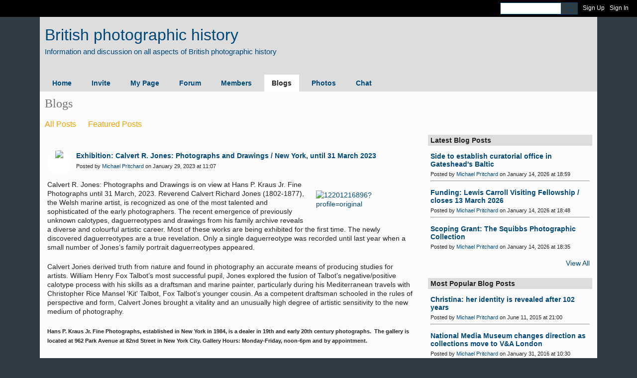

--- FILE ---
content_type: text/html; charset=UTF-8
request_url: https://britishphotohistory.ning.com/profiles/blogs/exhibition-calvert-r-jones-photographs-and-drawings-new-york-unti
body_size: 126280
content:
<!DOCTYPE html>
<!--[if IE 9]> <html class="ie9" prefix="og: http://ogp.me/ns# fb: http://ogp.me/ns/fb# article: http://ogp.me/ns/article#"> <![endif]-->
<!--[if !IE]><!--> <html prefix="og: http://ogp.me/ns# fb: http://ogp.me/ns/fb# article: http://ogp.me/ns/article#"> <!--<![endif]-->
<head>
<script>
    dataLayerMain = [];
        </script>


<!-- Google Tag Manager -->
<script>(function(w,d,s,l,i){w[l]=w[l]||[];w[l].push({'gtm.start':
new Date().getTime(),event:'gtm.js'});var f=d.getElementsByTagName(s)[0],
j=d.createElement(s),dl=l!='dataLayer'?'&l='+l:'';j.async=true;j.src=
'https://www.googletagmanager.com/gtm.js?id='+i+dl;f.parentNode.insertBefore(j,f);
})(window,document,'script','dataLayerMain','GTM-T5W4WQ');</script>
<!-- End Google Tag Manager -->
    <meta http-equiv="Content-Type" content="text/html; charset=utf-8" />
    <title>Exhibition: Calvert R. Jones: Photographs and Drawings / New York, until 31 March 2023 - Blogs - British Photographic History</title>
        <link rel="icon" href="/favicon.ico?r=1693912702" type="image/x-icon" />
    <link rel="SHORTCUT ICON" href="/favicon.ico?r=1693912702" type="image/x-icon" />
    <meta name="description" content="Calvert R. Jones: Photographs and Drawings is on view at Hans P. Kraus Jr. Fine Photographs until 31 March, 2023. Reverend Calvert Richard Jones (1802-1877), t…" />
    <meta name="keywords" content="" />
<meta name="title" content="Exhibition: Calvert R. Jones: Photographs and Drawings / New York, until 31 March 2023 - Blogs" />
<meta property="og:type" content="article" />
<meta property="og:url" content="https://britishphotohistory.ning.com/profiles/blogs/exhibition-calvert-r-jones-photographs-and-drawings-new-york-unti" />
<meta property="og:title" content="Exhibition: Calvert R. Jones: Photographs and Drawings / New York, until 31 March 2023" />
<meta property="og:description" content="Calvert R. Jones: Photographs and Drawings is on view at Hans P. Kraus Jr. Fine Photographs until 31 March, 2023. Reverend Calvert Richard Jones (1802-1877), the Welsh marine artist, is recognized as one of the most talented and sophisticated of the early photographers. The recent emergence of previously unknown calotypes, daguerreotypes and drawings from his family archive reveals a diverse and colourful artistic career. Most of these works are being exhibited for the first time. The newly discovered daguerreotypes are a true revelation. Only a single daguerreotype was recorded until last year when a small number of Jones&rsquo;s family portrait daguerreotypes appeared.
Calvert Jones derived truth from nature and found in photography an accurate means of producing studies for artists. William Henry Fox Talbot&rsquo;s most successful pupil, Jones explored the fusion of Talbot&rsquo;s negative/positive calotype process with his skills as a draftsman and marine painter, particularly during his&hellip;" />
<meta property="og:site_name" content="British Photographic History" />
<meta property="article:published_time" content="2023-01-29T11:07:45.000Z" />
<meta property="article:author" content="https://britishphotohistory.ning.com/members/MichaelPritchard" />
<meta property="article:section" content="Blogs" />
<meta property="og:image" content="https://storage.ning.com/topology/rest/1.0/file/get/12201216896?profile=original" />
<link rel="image_src" href="https://britishphotohistory.ning.com/appatar.png" />
<link href="https://fonts.googleapis.com/css?family=Fira+Sans:100|Fira+Sans:400|Fira+Sans:500|Fira+Sans:italic500|Fira+Sans:600|Fira+Sans:700|Montserrat:400|Montserrat:500|Montserrat:600" rel="stylesheet">
<script type="text/javascript">
    djConfig = { preventBackButtonFix: false, isDebug: false }
ning = {"CurrentApp":{"premium":true,"iconUrl":"\/appatar.png","url":"http:\/\/Britishphotohistory.ning.com","domains":[],"storageHost":"https:\/\/storage.ning.com","online":true,"privateSource":true,"id":"Britishphotohistory","appId":28612104,"description":"Information and discussion on all aspects of British photographic history ranging from exhibitions and museum news, publications, and jobs","name":"British Photographic History","owner":"0dpgkn7gvil5k","createdDate":"2023-08-21T08:30:37.696Z","canBuyAddons":false,"fileDeleteUrl":"https:\/\/upload.ning.com\/topology\/rest\/1.0\/file\/remove\/","fileInfoUrl":"https:\/\/upload.ning.com\/topology\/rest\/1.0\/file\/info\/","t":""},"CurrentProfile":null,"CurrentSitePage":{"bundleId":"28612104:Bundle:17330","sitePageTargetType":"blogBundle","id":"28612104:SitePage:17329","title":"Blogs","targetType":"blogBundle"},"ICOBoxConfig":{"ICOboxLaunched":false,"timestamp":1768646978,"status":null,"ICOCollectedResult":true},"maxFileUploadSize":7};
        (function(){
            if (!window.ning) { return; }

            var age, gender, rand, obfuscated, combined;

            obfuscated = document.cookie.match(/xgdi=([^;]+)/);
            if (obfuscated) {
                var offset = 100000;
                obfuscated = parseInt(obfuscated[1]);
                rand = obfuscated / offset;
                combined = (obfuscated % offset) ^ rand;
                age = combined % 1000;
                gender = (combined / 1000) & 3;
                gender = (gender == 1 ? 'm' : gender == 2 ? 'f' : 0);
                ning.viewer = {"age":age,"gender":gender};
            }
        })();

        window.xg = window.xg || {};
xg.captcha = {
    'shouldShow': false,
    'siteKey': '6Ldf3AoUAAAAALPgNx2gcXc8a_5XEcnNseR6WmsT'
};
xg.addOnRequire = function(f) { xg.addOnRequire.functions.push(f); };
xg.addOnRequire.functions = [];
xg.addOnFacebookLoad = function (f) { xg.addOnFacebookLoad.functions.push(f); };
xg.addOnFacebookLoad.functions = [];
xg._loader = {
    p: 0,
    loading: function(set) {  this.p++; },
    onLoad: function(set) {
                this.p--;
        if (this.p == 0 && typeof(xg._loader.onDone) == 'function') {
            xg._loader.onDone();
        }
    }
};
xg._loader.loading('xnloader');
if (window.bzplcm) {
    window.bzplcm._profileCount = 0;
    window.bzplcm._profileSend = function() { if (window.bzplcm._profileCount++ == 1) window.bzplcm.send(); };
}
xg._loader.onDone = function() {
            if(window.bzplcm)window.bzplcm.start('ni');
        xg.shared.util.parseWidgets();
    var addOnRequireFunctions = xg.addOnRequire.functions;
    xg.addOnRequire = function(f) { f(); };
    try {
        if (addOnRequireFunctions) { dojo.lang.forEach(addOnRequireFunctions, function(onRequire) { onRequire.apply(); }); }
    } catch (e) {
        if(window.bzplcm)window.bzplcm.ts('nx').send();
        throw e;
    }
    if(window.bzplcm) { window.bzplcm.stop('ni'); window.bzplcm._profileSend(); }
};
window.xn = { track: { event: function() {}, pageView: function() {}, registerCompletedFlow: function() {}, registerError: function() {}, timer: function() { return { lapTime: function() {} }; } } };</script>
<meta name="medium" content="BlogEntry" /><meta name="viewport" content="width=device-width, initial-scale=1.0">
<script type="text/javascript">less = { env: "development" }; </script>

<style type="text/css" media="screen,projection">
@import url(https://static.ning.com/Britishphotohistory/widgets/shared/less/unversioned/base/iconFont.css?xn_version=202601121642);

</style>
<link class="less-style less-base-and-theme-styles" rel="stylesheet" type="text/css" href="https://britishphotohistory.ning.com/base-and-theme-styles-css" />
<link class="custom-css-url" rel="stylesheet" type="text/css" media="screen,projection" href="https://britishphotohistory.ning.com/custom-css">

<style type="text/css" media="screen,projection">
@import url(https://fonts.googleapis.com/css?family=Arvo|Cookie|Josefin+Sans|Libre+Baskerville|Merriweather|Montserrat|PT+Sans|Playfair+Display|Quicksand|Raleway|Roboto|Roboto+Condensed:300|Sacramento|Satisfy|Ubuntu+Mono);

</style>

</head>
<body class="page-profiles page-profiles-blogs page-profiles-blogs-exhibition-calvert-r-jones-photographs-and-drawings-new-york-unti">
  <!-- Google Tag Manager (noscript) -->
<noscript><iframe src="https://www.googletagmanager.com/ns.html?id=GTM-T5W4WQ" height="0" width="0" style="display:none;visibility:hidden"></iframe></noscript>
<!-- End Google Tag Manager (noscript) -->

  <div class="before-content">
    <div id='fb-root'></div>
<script>
    window.fbAsyncInit = function () {
        FB.init({
            appId      : null,
            status     : true, // check login status
            cookie     : true, // enable cookies to allow the server to access the session
            xfbml      : 1, // parse XFBML
            version    : 'v7.0'
        });
        var n = xg.addOnFacebookLoad.functions.length;
        for (var i = 0; i < n; i++) {
            xg.addOnFacebookLoad.functions[i]();
        }
        xg.addOnFacebookLoad = function (f) { f(); };
        xg.addOnFacebookLoad.functions = [];
    };

    (function(w, d, s, debug) {
        function go(){
            var js, fjs = d.getElementsByTagName(s)[0], load = function(url, id) {
                if (d.getElementById(id)) {return;}
                js = d.createElement(s); js.src = url; js.id = id; js.async = true;
                fjs.parentNode.insertBefore(js, fjs);
            };
            //Facebook
            load('//connect.facebook.net/en_US/all'  + (debug ? '/debug' : '') + '.js', 'facebook-jssdk');
        }
        if (w.addEventListener) { w.addEventListener("load", go, false); }
        else if (w.attachEvent) { w.attachEvent("onload",go); }

    }(window, document, 'script', false));
</script>    <script src="//platform.linkedin.com/in.js" type="text/javascript">
      lang: en_US
    </script>
    
    <div class="ningbar cf">
    

        <ul class="ningbar-userLinks linkbar">

                <li>
                    <form id="xn_bar_menu_search" method="GET" action="/main/search/search">
                        <input class="globalsearch" type="search" name="q" value=""><button class="globalsearch-button" type="button" onclick="document.getElementById('xn_bar_menu_search').submit();return false"></button>
                    </form>
                </li>

                    <li><a href="https://britishphotohistory.ning.com/main/authorization/signUp?target=https%3A%2F%2Fbritishphotohistory.ning.com%2Fprofiles%2Fblogs%2Fexhibition-calvert-r-jones-photographs-and-drawings-new-york-unti" class="ningbar-link">Sign Up</a></li>
                <li><a href="https://britishphotohistory.ning.com/main/authorization/signIn?target=https%3A%2F%2Fbritishphotohistory.ning.com%2Fprofiles%2Fblogs%2Fexhibition-calvert-r-jones-photographs-and-drawings-new-york-unti" class="ningbar-link">Sign In</a></li>
        </ul>

    </div>
    

  </div>

  <div class="central-content cf">
    <header class="site-headerFrame">
      <div class="site-header container">
    <div class="site-nameLogo">
        <p class="header-siteNameLogo">
            <a href="/" class="header-siteName " id="header-siteName" >
                British photographic history
            </a>
            <a href="/" class="header-logoImage header-hidden" >
                <img src="https://static.ning.com/Britishphotohistory/widgets/index/gfx/x.gif?xn_version=202601121642" alt="British Photographic History Logo" class="header-logoIMG">
            </a>
        </p>
    </div>
        <nav class="header-nav navbar">
        <div class="occasional-button">
          <button class="button button-iconic">
            <i class="icon icon-menu"></i>
          </button>
        </div>
        <ul class="mainTab">
            <li  class="mainTab-item ">
                    <a class="" href="https://britishphotohistory.ning.com/home" data-pageType="customPage"  target="_blank">
                    <span>Home</span>
                </a>
                </li><li  class="mainTab-item ">
                    <a class="" href="https://britishphotohistory.ning.com/main/invitation/new?xg_source=manage" data-pageType="url"  >
                    <span>Invite</span>
                </a>
                </li><li  class="mainTab-item ">
                    <a class="" href="https://britishphotohistory.ning.com/main/authorization/signIn?target=%2Fmy%2Fprofile" data-pageType="profilePage"  >
                    <span>My Page</span>
                </a>
                </li><li  class="mainTab-item ">
                    <a class="" href="https://britishphotohistory.ning.com/forum/topics" data-pageType="discussionBundle"  >
                    <span>Forum</span>
                </a>
                </li><li  class="mainTab-item ">
                    <a class="" href="https://britishphotohistory.ning.com/members" data-pageType="members"  >
                    <span>Members</span>
                </a>
                </li><li  class="mainTab-item active">
                    <a class="" href="https://britishphotohistory.ning.com/profiles/blogs" data-pageType="blogBundle"  >
                    <span>Blogs</span>
                </a>
                </li><li  class="mainTab-item ">
                    <a class="" href="https://britishphotohistory.ning.com/photo" data-pageType="photoBundle"  >
                    <span>Photos</span>
                </a>
                </li><li  class="mainTab-item ">
                    <a class="" href="https://britishphotohistory.ning.com/chat" data-pageType="chat"  >
                    <span>Chat</span>
                </a>
                </li>
        </ul>
    </nav>

</div>

    </header>

    <section class="site-bodyFrame">

      <div class="site-body container">
        <header class="content-header cf">
    <div class="page_header">
            <h1 class="content-name pull-left" data-ux='name-page-blogs'>Blogs</h1>

        <div class="content-actions pull-right">
            <ul class="linkbar linkbar-iconic">
            </ul>
        </div>

        

            <nav class="content-nav condenseable subnavBar blogFilter cl">
                
<ul class="subnav expanded" data-more="More">
        <li class="">
            <a href="https://britishphotohistory.ning.com/profiles/blogs">All Posts
            </a>
        </li>
        <li class="">
            <a href="https://britishphotohistory.ning.com/profiles/blogs/list/featured">Featured Posts
            </a>
        </li>
</ul>

            </nav>
    </div>
</header>
<section class="content-body entry">
    <div class="row">
                <div class="span11 tablet16 mobile16 column column-wide">
                            <div class="section-primaryContent ">
                                <div class="blogDetailPage">
    <article class="blogDetailPage-mainSection sheet grid-frame">
            <div class="socialActions cf">
                    
<div class="socialButtons">
    <ul class="socialSharingList menu">
            <li class="socialSharingListItem dd_menu">
                <button class="socialSharingListItemLink dropdown-toggle" type="button">
                    <svg>
                        <use xlink:href="#Plus"/>
                    </svg>
                </button>
                <ul class="hidden-menu"></ul>
                <div class="mobileSocialModal">
                    <div class="mobileSocialModalOuter">
                        <ul class="mobileSocialList">
                            <li class="socialSharingListItemMobile mobileItem providerFacebook">
    <a class="socialSharingListItemLinkMobile" data-content-id="28612104:BlogEntry:27594" data-content-url="https://britishphotohistory.ning.com/profiles/blogs/exhibition-calvert-r-jones-photographs-and-drawings-new-york-unti" href="https://www.facebook.com/dialog/share?href=https%3A%2F%2Fbritishphotohistory.ning.com%2Fprofiles%2Fblogs%2Fexhibition-calvert-r-jones-photographs-and-drawings-new-york-unti%3Fxg_source%3Dfacebook&amp;display=popup&amp;app_id=308939305080" title="Facebook">
        <svg>
            <use xlink:href="#FacebookMobile"/>
        </svg>
    </a>
</li><li class="socialSharingListItemMobile mobileItem providerTwitter">
    <a class="socialSharingListItemLinkMobile" data-content-id="28612104:BlogEntry:27594" data-content-url="https://britishphotohistory.ning.com/profiles/blogs/exhibition-calvert-r-jones-photographs-and-drawings-new-york-unti" href="https://twitter.com/intent/tweet?url=https%3A%2F%2Fbritishphotohistory.ning.com%2Fprofiles%2Fblogs%2Fexhibition-calvert-r-jones-photographs-and-drawings-new-york-unti%3Fxg_source%3Dtwitter&amp;text=Checking out &quot;Exhibition: Calvert R. Jones: Photographs and Drawings / New Yor&quot; on British Photographic History:" title="X">
        <svg>
            <use xlink:href="#TwitterMobile"/>
        </svg>
    </a>
</li><li class="socialSharingListItemMobile mobileItem providerLinkedIn">
    <a class="socialSharingListItemLinkMobile" data-content-id="28612104:BlogEntry:27594" data-content-url="https://britishphotohistory.ning.com/profiles/blogs/exhibition-calvert-r-jones-photographs-and-drawings-new-york-unti" href="https://www.linkedin.com/shareArticle?mini=true&amp;url=https%3A%2F%2Fbritishphotohistory.ning.com%2Fprofiles%2Fblogs%2Fexhibition-calvert-r-jones-photographs-and-drawings-new-york-unti%3Fxg_source%3Dlinkedin&amp;title=Checking out &quot;Exhibition: Calvert R. Jones: Photographs and Drawings / New Yor&quot; on British Photographic History:" title="LinkedIn">
        <svg>
            <use xlink:href="#LinkedInMobile"/>
        </svg>
    </a>
</li><li class="socialSharingListItemMobile mobileItem providerWhatsApp">
    <a class="socialSharingListItemLinkMobile" data-content-id="28612104:BlogEntry:27594" data-content-url="https://britishphotohistory.ning.com/profiles/blogs/exhibition-calvert-r-jones-photographs-and-drawings-new-york-unti" href="https://api.whatsapp.com/send?text=Checking out &quot;Exhibition: Calvert R. Jones: Photographs and Drawings / New Yor&quot; on British Photographic History: https%3A%2F%2Fbritishphotohistory.ning.com%2Fprofiles%2Fblogs%2Fexhibition-calvert-r-jones-photographs-and-drawings-new-york-unti%3Fxg_source%3Dwhatsapp" title="WhatsApp">
        <svg>
            <use xlink:href="#WhatsAppMobile"/>
        </svg>
    </a>
</li><li class="socialSharingListItemMobile mobileItem providerMail">
    <a class="socialSharingListItemLinkMobile" data-content-id="28612104:BlogEntry:27594" data-content-url="https://britishphotohistory.ning.com/profiles/blogs/exhibition-calvert-r-jones-photographs-and-drawings-new-york-unti" href="mailto:?subject=Checking out &quot;Exhibition: Calvert R. Jones: Photographs and Drawings / New Yor&quot; on British Photographic History:&amp;body=Checking out &quot;Exhibition: Calvert R. Jones: Photographs and Drawings / New Yor&quot; on British Photographic History: https%3A%2F%2Fbritishphotohistory.ning.com%2Fprofiles%2Fblogs%2Fexhibition-calvert-r-jones-photographs-and-drawings-new-york-unti%3Fxg_source%3Dmail" title="Email">
        <svg>
            <use xlink:href="#MailMobile"/>
        </svg>
    </a>
</li>
                        </ul>
                    </div>
                </div>
            </li>
        <li class="socialSharingListItemColored item providerFacebook">
    <a class="socialSharingListItemLinkColored" data-content-id="28612104:BlogEntry:27594" data-content-url="https://britishphotohistory.ning.com/profiles/blogs/exhibition-calvert-r-jones-photographs-and-drawings-new-york-unti" href="https://www.facebook.com/dialog/share?href=https%3A%2F%2Fbritishphotohistory.ning.com%2Fprofiles%2Fblogs%2Fexhibition-calvert-r-jones-photographs-and-drawings-new-york-unti%3Fxg_source%3Dfacebook&amp;display=popup&amp;app_id=308939305080" title="Facebook">
        <svg>
            <use xlink:href="#FacebookColored"/>
        </svg>
    </a>
</li><li class="socialSharingListItemColored item providerTwitter">
    <a class="socialSharingListItemLinkColored" data-content-id="28612104:BlogEntry:27594" data-content-url="https://britishphotohistory.ning.com/profiles/blogs/exhibition-calvert-r-jones-photographs-and-drawings-new-york-unti" href="https://twitter.com/intent/tweet?url=https%3A%2F%2Fbritishphotohistory.ning.com%2Fprofiles%2Fblogs%2Fexhibition-calvert-r-jones-photographs-and-drawings-new-york-unti%3Fxg_source%3Dtwitter&amp;text=Checking out &quot;Exhibition: Calvert R. Jones: Photographs and Drawings / New Yor&quot; on British Photographic History:" title="X">
        <svg>
            <use xlink:href="#TwitterColored"/>
        </svg>
    </a>
</li><li class="socialSharingListItemColored item providerLinkedIn">
    <a class="socialSharingListItemLinkColored" data-content-id="28612104:BlogEntry:27594" data-content-url="https://britishphotohistory.ning.com/profiles/blogs/exhibition-calvert-r-jones-photographs-and-drawings-new-york-unti" href="https://www.linkedin.com/shareArticle?mini=true&amp;url=https%3A%2F%2Fbritishphotohistory.ning.com%2Fprofiles%2Fblogs%2Fexhibition-calvert-r-jones-photographs-and-drawings-new-york-unti%3Fxg_source%3Dlinkedin&amp;title=Checking out &quot;Exhibition: Calvert R. Jones: Photographs and Drawings / New Yor&quot; on British Photographic History:" title="LinkedIn">
        <svg>
            <use xlink:href="#LinkedInColored"/>
        </svg>
    </a>
</li><li class="socialSharingListItemColored item providerWhatsApp">
    <a class="socialSharingListItemLinkColored" data-content-id="28612104:BlogEntry:27594" data-content-url="https://britishphotohistory.ning.com/profiles/blogs/exhibition-calvert-r-jones-photographs-and-drawings-new-york-unti" href="https://api.whatsapp.com/send?text=Checking out &quot;Exhibition: Calvert R. Jones: Photographs and Drawings / New Yor&quot; on British Photographic History: https%3A%2F%2Fbritishphotohistory.ning.com%2Fprofiles%2Fblogs%2Fexhibition-calvert-r-jones-photographs-and-drawings-new-york-unti%3Fxg_source%3Dwhatsapp" title="WhatsApp">
        <svg>
            <use xlink:href="#WhatsAppColored"/>
        </svg>
    </a>
</li><li class="socialSharingListItemColored item providerMail">
    <a class="socialSharingListItemLinkColored" data-content-id="28612104:BlogEntry:27594" data-content-url="https://britishphotohistory.ning.com/profiles/blogs/exhibition-calvert-r-jones-photographs-and-drawings-new-york-unti" href="mailto:?subject=Checking out &quot;Exhibition: Calvert R. Jones: Photographs and Drawings / New Yor&quot; on British Photographic History:&amp;body=Checking out &quot;Exhibition: Calvert R. Jones: Photographs and Drawings / New Yor&quot; on British Photographic History: https%3A%2F%2Fbritishphotohistory.ning.com%2Fprofiles%2Fblogs%2Fexhibition-calvert-r-jones-photographs-and-drawings-new-york-unti%3Fxg_source%3Dmail" title="Email">
        <svg>
            <use xlink:href="#MailColored"/>
        </svg>
    </a>
</li>
    </ul>
</div>
<svg width="0" height="0">
    <defs>
        <linearGradient x1="109.306%" y1="1.454%" x2="41.67%" y2="65.123%" id="TelegramGradient">
            <stop stop-color="#37AEE2" offset="0%"/><stop stop-color="#1E96C8" offset="100%"/>
        </linearGradient>
        <linearGradient x1="61.235%" y1="45.364%" x2="74.706%" y2="72.217%" id="TelegramGradient2">
            <stop stop-color="#EFF7FC" offset="0%"/>
            <stop stop-color="#FFF" offset="100%"/>
        </linearGradient>
        <linearGradient x1="50%" y1="6.76%" x2="50%" y2="95.6%" id="MessengerGradient">
            <stop stop-color="#00C6FF" offset="0%"/>
            <stop stop-color="#0068FF" offset="100%"/>
        </linearGradient>
        <linearGradient x1="50%" y1="6.76%" x2="50%" y2="95.6%" id="MessengerGradientMobile">
            <stop stop-color="#00C6FF" offset="0%"/>
            <stop stop-color="#0068FF" offset="100%"/>
        </linearGradient>
        <linearGradient x1="109.306%" y1="-30.249%" x2="41.67%" y2="75%" id="TelegramGradientMobile">
            <stop stop-color="#37AEE2" offset="0%"/>
            <stop stop-color="#1E96C8" offset="100%"/>
        </linearGradient>
        <linearGradient x1="61.235%" y1="45.364%" x2="74.706%" y2="72.217%" id="TelegramGradientMobile2">
            <stop stop-color="#EFF7FC" offset="0%"/>
            <stop stop-color="#FFF" offset="100%"/>
        </linearGradient>
    </defs>
    <symbol xmlns="http://www.w3.org/2000/svg" id="Facebook">
        <g fill="none">
            <rect stroke="transparent" opacity="0" x=".5" y=".5" width="35" height="27" rx="2.25"/>
            <path d="M19.05 20.056v-6.529h1.803l.239-2.25H19.05l.003-1.126c0-.587.056-.9.898-.9h1.127V7h-1.802c-2.165 0-2.927 1.091-2.927 2.927v1.35H15v2.25h1.35v6.529h2.7z" fill="currentColor"/>
        </g>
    </symbol>
    <symbol xmlns="http://www.w3.org/2000/svg" id="Like01">
        <g fill="transparent" fill-rule="evenodd">
            <rect stroke="transparent" opacity="0" x=".5" y=".5" width="35" height="27" rx="2.25"/>
            <path d="M15.105 9c1.315 0 2.433.867 2.881 2.063C18.462 9.867 19.58 9 20.896 9 22.6 9 24 10.495 24 12.318c0 2.48-4.476 6.217-6.014 7.682C16.476 18.535 12 14.799 12 12.318 12 10.495 13.399 9 15.105 9z" fill="currentColor"/>
        </g>
    </symbol>
    <symbol xmlns="http://www.w3.org/2000/svg" id="Like02">
        <g fill="none" fill-rule="evenodd">
            <rect stroke="transparent" opacity="0" x=".5" y=".5" width="35" height="27" rx="2.25"/>
            <path fill="currentColor" d="M18 18l-4.702 2.472.898-5.236-3.804-3.708 5.257-.764L18 6l2.351 4.764 5.257.764-3.804 3.708.898 5.236z"/>
        </g>
    </symbol>
    <symbol xmlns="http://www.w3.org/2000/svg" id="LinkedIn">
        <g fill-rule="nonzero" fill="none">
            <rect stroke="transparent" opacity="0" x=".5" y=".5" width="35" height="27" rx="2.25"/>
            <path d="M14.88 11.939v8.17h-2.72v-8.17h2.72zm.18-2.528c0 .785-.591 1.413-1.54 1.413h-.017c-.913 0-1.503-.628-1.503-1.413 0-.8.608-1.411 1.539-1.411.93 0 1.503.61 1.52 1.411zm9.628 6.014v4.685h-2.72v-4.372c0-1.098-.393-1.847-1.378-1.847-.751 0-1.199.505-1.395.993-.072.175-.09.419-.09.663v4.563h-2.72s.036-7.404 0-8.17h2.72v1.156c.361-.556 1.008-1.349 2.452-1.349 1.79 0 3.13 1.168 3.13 3.678z" fill="currentColor"/>
        </g>
    </symbol>
    <symbol xmlns="http://www.w3.org/2000/svg" id="Mail">
        <g fill-rule="nonzero" fill="none">
            <rect stroke="transparent" opacity="0" x=".5" y=".5" width="35" height="27" rx="2.25"/>
            <path d="M17.767 13.127c-.937 0-5.767-2.74-5.767-2.74V9.96c0-.53.43-.96.961-.96h9.612a.96.96 0 01.962.96l-.008.48s-4.777 2.687-5.76 2.687zm0 1.32c1.028 0 5.76-2.567 5.76-2.567l.008 5.76c0 .53-.43.96-.962.96h-9.612a.96.96 0 01-.961-.96l.008-5.76s4.822 2.567 5.76 2.567z" fill="currentColor"/>
        </g>
    </symbol>
    <symbol xmlns="http://www.w3.org/2000/svg" id="Messenger">
        <g fill-rule="nonzero" fill="none">
            <rect stroke="transparent" opacity=".3" x=".5" y=".5" width="35" height="27" rx="2.25"/>
            <path d="M18.136 7c3.942 0 7.137 2.981 7.137 6.658 0 3.678-3.195 6.659-7.137 6.659a7.622 7.622 0 01-2.112-.296l-2.395 1.361v-2.561C12.024 17.6 11 15.74 11 13.658 11 9.981 14.195 7 18.136 7zm4.549 4.835l-3.464 1.888-1.847-1.888-3.848 4.075 3.502-1.922 1.83 1.922 3.827-4.075z" fill="currentColor"/>
        </g>
    </symbol>
    <symbol xmlns="http://www.w3.org/2000/svg" id="Plus">
        <g fill-rule="nonzero" fill="none">
            <rect stroke="transparent" opacity="0" x=".5" y=".5" width="35" height="27" rx="3"/><path fill="currentColor" d="M17 8h2v13h-2z"/>
            <path fill="currentColor" d="M24.5 13.5v2h-13v-2z"/>
        </g>
    </symbol>
    <symbol xmlns="http://www.w3.org/2000/svg" id="Telegram">
        <g fill-rule="nonzero" fill="none">
            <rect stroke="transparent" opacity="0" x=".5" y=".5" width="35" height="27" rx="2.25"/>
            <path d="M16.485 15.92l5.188 3.917c.592.333 1.02.16 1.167-.562l2.112-10.17c.216-.887-.33-1.288-.897-1.026l-12.401 4.887c-.847.347-.842.83-.155 1.045l3.183 1.015 7.367-4.75c.348-.216.667-.1.405.138" fill="currentColor"/>
        </g>
    </symbol>
    <symbol xmlns="http://www.w3.org/2000/svg" id="Viber">
        <g fill-rule="nonzero" fill="none">
            <rect stroke="transparent" opacity="0" x=".5" y=".5" width="35" height="27" rx="2.25"/>
            <path d="M13 7.42c.4-.152.764-.113 1.047.114.157.128.946 1.077 1.263 1.52.239.338.569.86.695 1.1.164.315.193.629.087.936-.085.241-.158.322-.61.674-.23.183-.438.35-.458.372-.02.024-.064.1-.097.172-.136.286-.054.675.27 1.313.25.496.567.936 1.032 1.434.394.424.908.853 1.309 1.092.516.31 1.187.545 1.557.547.16 0 .386-.063.5-.142.047-.03.222-.224.393-.43.423-.516.556-.632.808-.701.235-.068.552.004.98.22.748.376 2.248 1.527 2.527 1.94.044.068.106.186.132.262.058.157.082.402.051.544-.044.207-.201.466-.626 1.027-.257.337-.718.801-.904.91-.44.252-.815.237-1.677-.07-1.477-.526-2.901-1.297-4.275-2.309-2.629-1.937-4.543-4.376-5.825-7.432-.164-.39-.19-.516-.175-.82.018-.37.135-.651.44-1.047.34-.438 1.132-1.065 1.555-1.226zm4.824-.356c.118-.077.205-.08.59-.032 1.128.138 2.135.467 2.962.964.593.357.967.677 1.448 1.239.51.598.779 1.04 1.045 1.72.27.689.4 1.307.428 2.06.004.15.002.423-.008.608-.02.354-.04.424-.144.518-.167.154-.493.117-.616-.068-.065-.1-.074-.172-.061-.586.036-1.225-.217-2.184-.825-3.143-.727-1.15-1.814-1.925-3.228-2.304a8.16 8.16 0 00-1.136-.218c-.308-.04-.376-.056-.452-.102-.23-.144-.232-.51-.003-.656zm.602 1.56c.082-.023.56.018.82.069a4.44 4.44 0 011.894.857c.951.755 1.483 1.827 1.562 3.16.033.525-.011.696-.2.793a.409.409 0 01-.496-.075c-.087-.089-.121-.21-.12-.423.004-.592-.135-1.253-.36-1.711a3.325 3.325 0 00-1.175-1.32 3.591 3.591 0 00-1.606-.538c-.371-.032-.503-.093-.575-.268a.478.478 0 01.02-.365.503.503 0 01.236-.178zm.281 1.799c.14-.126.297-.137.684-.044.595.138.997.371 1.311.761.242.303.378.644.433 1.08.012.09.017.259.013.372-.005.183-.012.217-.062.296a.417.417 0 01-.628.068c-.096-.095-.12-.178-.13-.448-.02-.574-.205-.928-.606-1.155a2.128 2.128 0 00-.695-.23c-.225-.043-.306-.083-.376-.194-.1-.153-.074-.389.056-.506z" fill="currentColor"/>
        </g>
    </symbol>
    <symbol xmlns="http://www.w3.org/2000/svg" id="WhatsApp">
        <g fill-rule="nonzero" fill="none">
            <rect stroke="transparent" opacity="0" x=".5" y=".5" width="35" height="27" rx="2.25"/>
            <path d="M17.196 21.276h-.003a7.13 7.13 0 01-3.41-.868L10 21.4l1.012-3.698a7.123 7.123 0 01-.952-3.567C10.06 10.201 13.262 7 17.195 7c1.91 0 3.7.744 5.048 2.093a7.092 7.092 0 012.088 5.048c-.002 3.933-3.201 7.134-7.135 7.135zm3.594-5.438c-.044-.075-.163-.12-.341-.209-.179-.089-1.055-.52-1.219-.58-.163-.06-.282-.089-.4.09-.12.178-.461.58-.565.699-.104.119-.208.133-.387.044-.178-.09-.752-.277-1.433-.885a5.374 5.374 0 01-.992-1.235c-.104-.178-.011-.275.078-.364.08-.08.178-.208.267-.312.09-.104.12-.179.179-.298.06-.119.03-.223-.015-.312-.045-.09-.401-.967-.55-1.324-.145-.347-.292-.3-.401-.306a7.081 7.081 0 00-.342-.006.655.655 0 00-.475.223c-.164.179-.624.61-.624 1.487 0 .878.639 1.726.728 1.845.089.119 1.257 1.92 3.046 2.692.425.184.757.293 1.016.376.427.135.816.116 1.123.07.343-.051 1.055-.431 1.203-.848.149-.416.149-.773.104-.847z" fill="currentColor"/>
        </g>
    </symbol>
    <symbol xmlns="http://www.w3.org/2000/svg" id="Twitter">
        <g fill="none" fill-rule="evenodd">
            <rect stroke="transparent" opacity="0" x=".5" y=".5" width="35" height="27" rx="2.25"/>
            <path d="M10 9 L17.5 15.5 L10 22 H13.5 L18 17.5 L22.5 22 H26 L18.5 15.5 L26 9 H22.5 L18 13.5 L13.5 9 H10 Z" fill="currentColor"/>
        </g>
    </symbol>
    <symbol xmlns="http://www.w3.org/2000/svg" id="FacebookColored">
        <g fill-rule="nonzero" fill="none" opacity=".9">
            <rect fill="#3B5998" width="36" height="28" rx="2.25"/>
            <path d="M19.05 20.056v-6.529h1.803l.239-2.25H19.05l.003-1.126c0-.587.056-.9.898-.9h1.127V7h-1.802c-2.165 0-2.927 1.091-2.927 2.927v1.35H15v2.25h1.35v6.529h2.7z" fill="#FFF"/>
        </g>
    </symbol>
    <symbol xmlns="http://www.w3.org/2000/svg" id="LinkedInColored">
        <g fill-rule="nonzero" fill="none">
            <rect fill="#0077B5" width="36" height="28" rx="2.25"/>
            <path d="M14.88 11.939v8.17h-2.72v-8.17h2.72zm.18-2.528c0 .785-.591 1.413-1.54 1.413h-.017c-.913 0-1.503-.628-1.503-1.413 0-.8.608-1.411 1.539-1.411.93 0 1.503.61 1.52 1.411zm9.628 6.014v4.685h-2.72v-4.372c0-1.098-.393-1.847-1.378-1.847-.751 0-1.199.505-1.395.993-.072.175-.09.419-.09.663v4.563h-2.72s.036-7.404 0-8.17h2.72v1.156c.361-.556 1.008-1.349 2.452-1.349 1.79 0 3.13 1.168 3.13 3.678z" fill="#FFF"/>
        </g>
    </symbol>
    <symbol xmlns="http://www.w3.org/2000/svg" id="MailColored">
        <g fill-rule="nonzero" fill="none">
            <rect fill="#0971BD" width="36" height="28" rx="2.25"/><path d="M17.767 13.127c-.937 0-5.767-2.74-5.767-2.74V9.96c0-.53.43-.96.961-.96h9.612a.96.96 0 01.962.96l-.008.48s-4.777 2.687-5.76 2.687zm0 1.32c1.028 0 5.76-2.567 5.76-2.567l.008 5.76c0 .53-.43.96-.962.96h-9.612a.96.96 0 01-.961-.96l.008-5.76s4.822 2.567 5.76 2.567z" fill="#FFF"/>
        </g>
    </symbol>
    <symbol xmlns="http://www.w3.org/2000/svg" id="MessengerColored">

        <g fill-rule="nonzero" fill="none">
            <rect stroke="#E7E7E7" fill="#FFF" x=".5" y=".5" width="35" height="27" rx="2.25"/>
            <path d="M2.629 11.82v2.562l2.395-1.361a7.622 7.622 0 002.112.296c3.942 0 7.137-2.981 7.137-6.659C14.273 2.981 11.078 0 7.136 0 3.195 0 0 2.981 0 6.658c0 2.083 1.024 3.942 2.629 5.163z" fill="url(#MessengerGradient)" transform="translate(11 7)"/>
            <path fill="#FFF" d="M17.374 11.835l-3.848 4.075 3.502-1.922 1.83 1.922 3.827-4.075-3.464 1.888z"/>
        </g>
    </symbol>
    <symbol xmlns="http://www.w3.org/2000/svg" id="TelegramColored">

        <g fill-rule="nonzero" fill="none">

            <rect fill="url(#TelegramGradient)" width="36" height="28" rx="2.25"/>
            <path d="M5.485 7.92l5.188 3.917c.592.333 1.02.16 1.167-.562l2.112-10.17c.216-.887-.33-1.288-.897-1.026L.654 4.966c-.847.347-.842.83-.155 1.045l3.183 1.015 7.367-4.75c.348-.216.667-.1.405.138" transform="translate(11 8)" fill="url(#TelegramGradient2)"/>
        </g>
    </symbol>
    <symbol xmlns="http://www.w3.org/2000/svg" id="ViberColored">
        <g fill-rule="nonzero" fill="none">
            <rect fill="#7F4DA0" width="36" height="28" rx="2.25"/>
            <path d="M13 7.42c.4-.152.764-.113 1.047.114.157.128.946 1.077 1.263 1.52.239.338.569.86.695 1.1.164.315.193.629.087.936-.085.241-.158.322-.61.674-.23.183-.438.35-.458.372-.02.024-.064.1-.097.172-.136.286-.054.675.27 1.313.25.496.567.936 1.032 1.434.394.424.908.853 1.309 1.092.516.31 1.187.545 1.557.547.16 0 .386-.063.5-.142.047-.03.222-.224.393-.43.423-.516.556-.632.808-.701.235-.068.552.004.98.22.748.376 2.248 1.527 2.527 1.94.044.068.106.186.132.262.058.157.082.402.051.544-.044.207-.201.466-.626 1.027-.257.337-.718.801-.904.91-.44.252-.815.237-1.677-.07-1.477-.526-2.901-1.297-4.275-2.309-2.629-1.937-4.543-4.376-5.825-7.432-.164-.39-.19-.516-.175-.82.018-.37.135-.651.44-1.047.34-.438 1.132-1.065 1.555-1.226zm4.824-.356c.118-.077.205-.08.59-.032 1.128.138 2.135.467 2.962.964.593.357.967.677 1.448 1.239.51.598.779 1.04 1.045 1.72.27.689.4 1.307.428 2.06.004.15.002.423-.008.608-.02.354-.04.424-.144.518-.167.154-.493.117-.616-.068-.065-.1-.074-.172-.061-.586.036-1.225-.217-2.184-.825-3.143-.727-1.15-1.814-1.925-3.228-2.304a8.16 8.16 0 00-1.136-.218c-.308-.04-.376-.056-.452-.102-.23-.144-.232-.51-.003-.656zm.602 1.56c.082-.023.56.018.82.069a4.44 4.44 0 011.894.857c.951.755 1.483 1.827 1.562 3.16.033.525-.011.696-.2.793a.409.409 0 01-.496-.075c-.087-.089-.121-.21-.12-.423.004-.592-.135-1.253-.36-1.711a3.325 3.325 0 00-1.175-1.32 3.591 3.591 0 00-1.606-.538c-.371-.032-.503-.093-.575-.268a.478.478 0 01.02-.365.503.503 0 01.236-.178zm.281 1.799c.14-.126.297-.137.684-.044.595.138.997.371 1.311.761.242.303.378.644.433 1.08.012.09.017.259.013.372-.005.183-.012.217-.062.296a.417.417 0 01-.628.068c-.096-.095-.12-.178-.13-.448-.02-.574-.205-.928-.606-1.155a2.128 2.128 0 00-.695-.23c-.225-.043-.306-.083-.376-.194-.1-.153-.074-.389.056-.506z" fill="#FFF"/>
        </g>
    </symbol>
    <symbol xmlns="http://www.w3.org/2000/svg" id="WhatsAppColored">
        <g fill-rule="nonzero" fill="none">
            <rect fill="#25D366" width="36" height="28" rx="2.25"/>
            <path d="M17.196 21.276h-.003a7.13 7.13 0 01-3.41-.868L10 21.4l1.012-3.698a7.123 7.123 0 01-.952-3.567C10.06 10.201 13.262 7 17.195 7c1.91 0 3.7.744 5.048 2.093a7.092 7.092 0 012.088 5.048c-.002 3.933-3.201 7.134-7.135 7.135zm-3.238-2.16l.217.128c.91.54 1.954.827 3.018.827h.003a5.94 5.94 0 005.93-5.93 5.895 5.895 0 00-1.735-4.197 5.89 5.89 0 00-4.193-1.739 5.94 5.94 0 00-5.933 5.93c0 1.121.313 2.213.906 3.157l.141.224-.599 2.189 2.245-.59zm6.832-3.278c-.044-.075-.163-.12-.341-.209-.179-.089-1.055-.52-1.219-.58-.163-.06-.282-.089-.4.09-.12.178-.461.58-.565.699-.104.119-.208.133-.387.044-.178-.09-.752-.277-1.433-.885a5.374 5.374 0 01-.992-1.235c-.104-.178-.011-.275.078-.364.08-.08.178-.208.267-.312.09-.104.12-.179.179-.298.06-.119.03-.223-.015-.312-.045-.09-.401-.967-.55-1.324-.145-.347-.292-.3-.401-.306a7.081 7.081 0 00-.342-.006.655.655 0 00-.475.223c-.164.179-.624.61-.624 1.487 0 .878.639 1.726.728 1.845.089.119 1.257 1.92 3.046 2.692.425.184.757.293 1.016.376.427.135.816.116 1.123.07.343-.051 1.055-.431 1.203-.848.149-.416.149-.773.104-.847z" fill="#FDFDFD"/>
        </g>
    </symbol>
    <symbol xmlns="http://www.w3.org/2000/svg" id="TwitterColored">
        <g fill="none" fill-rule="evenodd">
            <rect fill="#000000" width="36" height="28" rx="2.25"/>
            <path d="M13 8 L17 14 L13 20 H15.5 L18 16.5 L20.5 20 H23 L19 14 L23 8 H20.5 L18 11.5 L15.5 8 H13 Z" fill="#FFF"/>
        </g>
    </symbol>
    <symbol xmlns="http://www.w3.org/2000/svg" id="FacebookMobile">
        <g fill-rule="nonzero" fill="none">
            <rect fill="#3B5998" width="60" height="60" rx="4.821"/>
            <path d="M31.68 43.977v-13.99h3.862l.512-4.821H31.68l.007-2.413c0-1.258.12-1.931 1.925-1.931h2.415V16h-3.863c-4.64 0-6.272 2.339-6.272 6.272v2.894H23v4.821h2.892v13.99h5.788z" fill="#FFF"/>
        </g>
    </symbol>
    <symbol xmlns="http://www.w3.org/2000/svg" id="LinkedInMobile">
        <g fill-rule="nonzero" fill="none">
            <rect fill="#0077B5" width="60" height="60" rx="4.821"/>
            <path d="M23.315 25.583v17.51h-5.828v-17.51h5.828zm.384-5.416c0 1.681-1.266 3.027-3.298 3.027h-.037c-1.956 0-3.221-1.346-3.221-3.027 0-1.717 1.303-3.024 3.297-3.024 1.993 0 3.22 1.307 3.259 3.024zM44.33 33.053v10.04h-5.828v-9.368c0-2.353-.843-3.958-2.952-3.958-1.61 0-2.57 1.082-2.99 2.127-.155.375-.192.897-.192 1.42v9.779H26.54s.077-15.866 0-17.51h5.829v2.48c.773-1.191 2.158-2.89 5.252-2.89 3.835 0 6.71 2.502 6.71 7.88z" fill="#FFF"/>
        </g>
    </symbol>
    <symbol xmlns="http://www.w3.org/2000/svg" id="MailMobile">
        <g fill-rule="nonzero" fill="none">
            <rect fill="#0971BD" width="60" height="60" rx="4.821"/>
            <path d="M29.073 28.128c-2.01 0-12.359-5.869-12.359-5.869v-.916c0-1.136.922-2.057 2.06-2.057h20.598c1.138 0 2.06.921 2.06 2.057l-.017 1.028s-10.237 5.757-12.342 5.757zm0 2.829c2.202 0 12.342-5.5 12.342-5.5l.017 12.343a2.059 2.059 0 01-2.06 2.057H18.773a2.059 2.059 0 01-2.059-2.057l.017-12.343c-.001 0 10.333 5.5 12.342 5.5z" fill="#FFF"/>
        </g>
    </symbol>
    <symbol xmlns="http://www.w3.org/2000/svg" id="MessengerMobile">
        <g transform="translate(2 2)" fill-rule="nonzero" fill="none">
            <rect stroke="#E7E7E7" stroke-width="2.143" fill="#FFF" width="60" height="60" rx="4.821"/>
            <path d="M5.633 25.33v5.489l5.132-2.918c1.43.412 2.951.635 4.527.635 8.446 0 15.292-6.388 15.292-14.268C30.584 6.388 23.738 0 15.292 0S0 6.388 0 14.268c0 4.462 2.195 8.446 5.633 11.062z" fill="url(#MessengerGradientMobile)" transform="translate(15 15)"/>
            <path fill="#FFF" d="M28.66 25.36l-8.248 8.732 7.506-4.118 3.921 4.118 8.2-8.732-7.422 4.046z"/>
        </g>
    </symbol>
    <symbol xmlns="http://www.w3.org/2000/svg" id="TelegramMobile">
        <g fill-rule="nonzero" fill="none">
            <rect fill="url(#TelegramGradientMobile)" width="60" height="60" rx="4.821"/>
            <path d="M11.753 16.97l11.118 8.394c1.268.715 2.184.345 2.5-1.204l4.525-21.794C30.36.468 29.188-.393 27.975.17L1.4 10.642c-1.814.743-1.804 1.777-.33 2.238l6.819 2.175L23.677 4.877c.746-.462 1.43-.214.868.295" transform="translate(14.571 17.143)" fill="url(#TelegramGradientMobile2)"/>
        </g>
    </symbol>
    <symbol xmlns="http://www.w3.org/2000/svg" id="TwitterMobile">
        <g fill="none" fill-rule="evenodd">
            <rect fill="#000000" width="60" height="60" rx="4.821"/>
            <path d="M18 17 L30 30 L18 43 H23 L31 34 L39 43 H44 L32 30 L44 17 H39 L31 26 L23 17 H18 Z" fill="#FFFFFF"/>
        </g>
    </symbol>
    <symbol xmlns="http://www.w3.org/2000/svg" id="ViberMobile">
        <g fill-rule="nonzero" fill="none">
            <rect fill="#7F4DA0" width="60" height="60" rx="4.821"/>
            <path d="M18.856 15.9c.86-.326 1.638-.242 2.245.243.337.275 2.027 2.309 2.706 3.26.512.723 1.22 1.842 1.49 2.355.351.676.413 1.348.185 2.006-.18.517-.337.69-1.305 1.445-.494.392-.94.751-.983.798a2.253 2.253 0 00-.209.368c-.289.611-.113 1.446.58 2.812.536 1.064 1.215 2.006 2.211 3.074.845.909 1.946 1.828 2.805 2.34 1.106.663 2.545 1.167 3.337 1.171.342 0 .826-.135 1.073-.303.1-.065.475-.48.84-.923.907-1.106 1.191-1.353 1.732-1.502.504-.144 1.182.01 2.098.471 1.605.807 4.818 3.274 5.416 4.16.095.145.228.396.285.56.123.335.175.862.109 1.166-.095.443-.432.998-1.343 2.2-.55.724-1.538 1.717-1.937 1.95-.944.541-1.747.508-3.593-.149-3.166-1.129-6.218-2.78-9.16-4.948-5.634-4.15-9.735-9.379-12.483-15.926-.352-.835-.409-1.106-.375-1.758.038-.793.29-1.395.944-2.244.726-.937 2.426-2.28 3.332-2.625zm10.337-.762c.253-.166.44-.173 1.265-.07 2.417.297 4.575 1.002 6.347 2.067 1.271.764 2.072 1.45 3.104 2.653 1.09 1.283 1.668 2.232 2.24 3.685.577 1.477.855 2.803.915 4.418.01.32.006.904-.015 1.3-.044.76-.086.91-.31 1.111-.357.33-1.055.252-1.32-.146-.138-.213-.158-.369-.131-1.256.077-2.625-.464-4.68-1.768-6.734-1.557-2.465-3.886-4.126-6.916-4.938-.772-.207-1.423-.333-2.436-.466-.66-.085-.804-.12-.966-.22-.492-.308-.499-1.09-.009-1.404zm1.29 3.343c.177-.05 1.203.038 1.76.146 1.521.304 2.91.929 4.058 1.837 2.038 1.617 3.176 3.915 3.346 6.771.07 1.125-.024 1.492-.428 1.7a.876.876 0 01-1.063-.161c-.188-.19-.26-.448-.257-.907.008-1.268-.29-2.684-.774-3.666a7.125 7.125 0 00-2.516-2.829c-.954-.624-2.217-1.046-3.442-1.152-.794-.068-1.078-.2-1.23-.573-.095-.224-.07-.61.04-.783.106-.16.34-.336.507-.383zm.604 3.853c.3-.269.635-.292 1.466-.094 1.274.297 2.135.797 2.808 1.631.52.649.811 1.38.928 2.313.026.194.036.556.029.798-.011.393-.027.466-.133.635-.288.448-.966.521-1.347.147-.206-.205-.256-.383-.276-.96-.043-1.23-.442-1.99-1.3-2.476-.403-.227-.847-.377-1.49-.493-.482-.093-.656-.178-.806-.416-.214-.327-.16-.833.12-1.085z" fill="#FFF"/>
        </g>
    </symbol>
    <symbol  xmlns="http://www.w3.org/2000/svg" id="WhatsAppMobile">
        <g fill-rule="nonzero" fill="none">
            <rect fill="#25D366" width="60" height="60" rx="4.821"/>
            <path d="M30.419 45.592h-.006c-2.56 0-5.074-.643-7.307-1.861L15 45.857l2.17-7.923a15.263 15.263 0 01-2.042-7.644C15.132 21.859 21.991 15 30.418 15c4.091.002 7.93 1.594 10.817 4.484a15.198 15.198 0 014.474 10.818c-.003 8.428-6.86 15.287-15.29 15.29zm-6.938-4.63l.464.276a12.69 12.69 0 006.469 1.772h.005c7.005 0 12.706-5.702 12.709-12.71a12.632 12.632 0 00-3.72-8.99 12.622 12.622 0 00-8.984-3.727c-7.01 0-12.711 5.7-12.714 12.707-.001 2.402.67 4.74 1.943 6.764l.302.48-1.284 4.69 4.81-1.261zm14.641-7.024c-.095-.16-.35-.255-.732-.447-.382-.19-2.26-1.115-2.61-1.243-.35-.127-.606-.19-.86.192-.255.382-.987 1.243-1.21 1.498-.223.255-.446.287-.828.095-.382-.191-1.613-.594-3.072-1.896-1.136-1.013-1.903-2.264-2.126-2.647-.222-.382-.023-.589.168-.78.172-.17.382-.446.573-.669.191-.223.255-.382.382-.637s.064-.478-.032-.67c-.095-.19-.86-2.071-1.178-2.836-.31-.745-.625-.644-.86-.656a15.175 15.175 0 00-.732-.014c-.254 0-.668.096-1.018.478-.35.383-1.338 1.307-1.338 3.188 0 1.88 1.37 3.697 1.56 3.952.192.255 2.695 4.114 6.527 5.769.912.394 1.623.629 2.178.805.915.29 1.748.25 2.407.151.734-.11 2.26-.924 2.579-1.817.318-.892.318-1.657.222-1.816z" fill="#FDFDFD"/>
        </g>
    </symbol>
</svg>


                <div class="rightButtons">
                    <div class="likebox facebook-likebox socialSharingButton">
    <div class="facebook-like" data-content-type="BlogEntry" data-content-id="28612104:BlogEntry:27594" data-page-type="other_profiles_blogs_exhibition-calvert-r-jones-photographs-and-drawings-new-york-unti_">
        <div class="fb-like" data-href="https://britishphotohistory.ning.com/xn/detail/28612104:BlogEntry:27594" data-layout="button_count" data-action="like" data-show-faces="false"  data-lazy="true" data-share="" data-width="450" data-size="large" ></div>
    </div>
</div>
                    
                    
                </div>
            </div>

        <header class="entry-headline media-frame">
            <a class="media-img avatar-frame" href="/members/MichaelPritchard">
                          <span class="wrap__avatar avatar avatar-48">
            <img class="photo avatar avatar-48" src="https://storage.ning.com/topology/rest/1.0/file/get/12200698891?profile=RESIZE_180x180&amp;width=96&amp;height=96&amp;crop=1%3A1" />
          </span>

            </a>
            <div class="media-body">
                <h3 class="entry-title"><a href="">Exhibition: Calvert R. Jones: Photographs and Drawings / New York, until 31 March 2023</a>
                </h3>

                    <div class="entry-byline">
                                        Posted by <a href="/members/MichaelPritchard">Michael Pritchard</a> on January 29, 2023 at 11:07
                    </div>
            </div>
        </header>


        <section class="entry-content cf">
            <p><a href="https://storage.ning.com/topology/rest/1.0/file/get/12201216896?profile=original" target="_blank"><img src="https://storage.ning.com/topology/rest/1.0/file/get/12201216896?profile=original" width="200" class="align-right" alt="12201216896?profile=original" /></a>Calvert R. Jones: Photographs and Drawings is on view at Hans P. Kraus Jr. Fine Photographs until 31 March, 2023. Reverend Calvert Richard Jones (1802-1877), the Welsh marine artist, is recognized as one of the most talented and sophisticated of the early photographers. The recent emergence of previously unknown calotypes, daguerreotypes and drawings from his family archive reveals a diverse and colourful artistic career. Most of these works are being exhibited for the first time. The newly discovered daguerreotypes are a true revelation. Only a single daguerreotype was recorded until last year when a small number of Jones’s family portrait daguerreotypes appeared.</p>
<p>Calvert Jones derived truth from nature and found in photography an accurate means of producing studies for artists. William Henry Fox Talbot’s most successful pupil, Jones explored the fusion of Talbot’s negative/positive calotype process with his skills as a draftsman and marine painter, particularly during his Mediterranean travels with Christopher Rice Mansel 'Kit' Talbot, Fox Talbot’s younger cousin. As a competent draftsman schooled in the rules of perspective and form, Calvert Jones brought a vitality and an unusually high degree of artistic sensitivity to the new medium of photography.</p>
<p><span style="font-size:8pt;"><strong>Hans P. Kraus Jr. Fine Photographs, established in New York in 1984, is a dealer in 19th and early 20th century photographs.  The gallery is located at 962 Park Avenue at 82nd Street in New York City. Gallery Hours: Monday-Friday, noon-6pm and by appointment.</strong></span></p>
<p><span style="font-size:8pt;"><strong>For more information, contact (212) 794-2064 or <a href="mailto:info@sunpictures.com" target="_blank">info@sunpictures.com</a> or visit <a href="http://www.sunpictures.com" target="_blank">www.sunpictures.com</a>.</strong></span></p>
        </section>

            <div class="buttonGroup cf">
                <div class="entry-tags ux-entry-tags pull-left">
                </div>
                <div class="pull-right">

                </div>
                <div class="fullFooter">
                        <div class="entry-actions">
                            
<div class="js-followUnfollow"
        data-content-id="28612104:BlogEntry:27594"
        data-is-followed="0"
        data-content-id="28612104:BlogEntry:27594"
        data-join-prompt-text="Please sign up or sign in to complete this step."
        
        data-sign-up-url="https://britishphotohistory.ning.com/main/authorization/signUp?target=https%3A%2F%2Fbritishphotohistory.ning.com%2Fprofiles%2Fblogs%2Fexhibition-calvert-r-jones-photographs-and-drawings-new-york-unti">
    <span class="js-followDescription followDescription" >E-mail me when people leave their comments &ndash; </span>
    <div class="button-tiny">
        <a href="#" >
            
            Follow
        </a>
    </div>
</div>
                        </div>
                </div>
            </div>
    </article>


        <div class="standard-comments entry-comments grid-frame sheet">
                        

    <div class="commentingMessage">
        <p>You need to be a member of British Photographic History to add comments!</p>
        <p>
                <a href="https://britishphotohistory.ning.com/main/authorization/signUp?target=https%3A%2F%2Fbritishphotohistory.ning.com%2Fprofiles%2Fblogs%2Fexhibition-calvert-r-jones-photographs-and-drawings-new-york-unti">Join British Photographic History</a>
        </p>
    </div>

    <div class="comments-main" style="display: none;">
        
    <div class="comments comments-ningSemiThreaded"
        data-content-id="28612104:BlogEntry:27594"
        data-page-size="10"
        data-order="desc">
        <h4 class="comments-title">Comments</h4>
        <ul class="comments-list comments-level1">
        </ul>
    </div>
    <div class="comments-deletedCommentPlaceholder">
        <div class="comments-commentBody media-frame">
    <span class="media-img avatar-frame">
        <span class="avatar avatar-48 avatar-default"></span>
    </span>
    <div class="comments-deleted media-body">This reply was deleted.</div>
</div>

    </div>

    </div>

        </div>



    <script>xg.addOnRequire(function () { xg.post('https://britishphotohistory.ning.com/profiles/blogs/exhibition-calvert-r-jones-photographs-and-drawings-new-york-unti=v'); });</script>
</div>

                            </div>
                </div>
                <div class="span5 tablet16 mobile16 column column-narrow">
                            <div class="grid-frame sheet section-navigationContent ">
                                <div class="section_header">
        <header class="module-header">
            <h3 class="module-name">
                <a href="https://britishphotohistory.ning.com/profiles/blogs?sort=latestActivity">Latest Blog Posts</a>
            </h3>
        </header>
    
</div>

    <section class="module-body">
            <article class="entry blogSection-entry">
                <header class="entry-headline media-frame">

                    <div class="media-body show_eccom">
                        <h3 class="entry-title">
                            <a
                                href="https://britishphotohistory.ning.com/profiles/blogs/side-to-establish-curatorial-office-in-gateshead-s-baltic"
                                class=""
                            >
                                Side to establish curatorial office in Gateshead's Baltic
                            </a>
                        </h3>

                            <div class="entry-byline">
                                                Posted by <a href="/members/MichaelPritchard">Michael Pritchard</a> on January 14, 2026 at 18:59                            </div>
                        <hr />
                    </div>

                </header>

            </article>
            <article class="entry blogSection-entry">
                <header class="entry-headline media-frame">

                    <div class="media-body show_eccom">
                        <h3 class="entry-title">
                            <a
                                href="https://britishphotohistory.ning.com/profiles/blogs/funding-lewis-carroll-visiting-fellowship-closes-13-march-2026"
                                class=""
                            >
                                Funding: Lewis Carroll Visiting Fellowship / closes 13 March 2026
                            </a>
                        </h3>

                            <div class="entry-byline">
                                                Posted by <a href="/members/MichaelPritchard">Michael Pritchard</a> on January 14, 2026 at 18:48                            </div>
                        <hr />
                    </div>

                </header>

            </article>
            <article class="entry blogSection-entry">
                <header class="entry-headline media-frame">

                    <div class="media-body show_eccom">
                        <h3 class="entry-title">
                            <a
                                href="https://britishphotohistory.ning.com/profiles/blogs/scoping-grant-the-squibbs-photographic-collection"
                                class=""
                            >
                                Scoping Grant: The Squibbs Photographic Collection
                            </a>
                        </h3>

                            <div class="entry-byline">
                                                Posted by <a href="/members/MichaelPritchard">Michael Pritchard</a> on January 14, 2026 at 18:35                            </div>
                        <hr />
                    </div>

                </header>

            </article>
    </section>
        <footer class="module-footer cf">
            <a href="https://britishphotohistory.ning.com/profiles/blogs?sort=latestActivity" class="pull-right">View All</a>
        </footer>



<div class="floatingModule paidContentPopup" id="paidContentPopup" style="display: none">
    <div class="floatingModule-container floatingModule-wideContainer">
        <div class="floatingModule-head">
            <h4 class='popup__title'>Note: this page contains paid content.</h4>
        </div>
        <div class="floatingModule-body">
            <p class='popup__content'>Please, subscribe to get an access.</p>
            <div class="popup__button-group">
                <a href="#" class="popup_button popup_button--cancel">Cancel</a>
                <a href="#" class="popup_button popup_button--subscribe">Subscribe</a>
            </div>
        </div>
    </div>
</div>
<div class="section_header">
        <header class="module-header">
            <h3 class="module-name">
                <a href="https://britishphotohistory.ning.com/profiles/blogs?sort=mostPopular">Most Popular Blog Posts</a>
            </h3>
        </header>
    
</div>

    <section class="module-body">
            <article class="entry blogSection-entry">
                <header class="entry-headline media-frame">

                    <div class="media-body show_eccom">
                        <h3 class="entry-title">
                            <a
                                href="https://britishphotohistory.ning.com/profiles/blogs/christina-her-identity-revealed-after-102-years"
                                class=""
                            >
                                Christina: her identity is revealed after 102 years
                            </a>
                        </h3>

                            <div class="entry-byline">
                                                Posted by <a href="/members/MichaelPritchard">Michael Pritchard</a> on June 11, 2015 at 21:00                            </div>
                        <hr />
                    </div>

                </header>

            </article>
            <article class="entry blogSection-entry">
                <header class="entry-headline media-frame">

                    <div class="media-body show_eccom">
                        <h3 class="entry-title">
                            <a
                                href="https://britishphotohistory.ning.com/profiles/blogs/national-media-museum-changes-direction-as-collections-move-to-v-"
                                class=""
                            >
                                National Media Museum changes direction as collections move to V&A London
                            </a>
                        </h3>

                            <div class="entry-byline">
                                                Posted by <a href="/members/MichaelPritchard">Michael Pritchard</a> on January 31, 2016 at 10:30                            </div>
                        <hr />
                    </div>

                </header>

            </article>
            <article class="entry blogSection-entry">
                <header class="entry-headline media-frame">

                    <div class="media-body show_eccom">
                        <h3 class="entry-title">
                            <a
                                href="https://britishphotohistory.ning.com/profiles/blogs/barnardo-s-archive-up-for-grabs"
                                class=""
                            >
                                Barnardo's archive 'up for grabs' or destruction (UPDATE 3)
                            </a>
                        </h3>

                            <div class="entry-byline">
                                                Posted by <a href="/members/MichaelPritchard">Michael Pritchard</a> on July 30, 2013 at 13:00                            </div>
                        <hr />
                    </div>

                </header>

            </article>
    </section>
        <footer class="module-footer cf">
            <a href="https://britishphotohistory.ning.com/profiles/blogs?sort=mostPopular" class="pull-right">View All</a>
        </footer>



<div class="floatingModule paidContentPopup" id="paidContentPopup" style="display: none">
    <div class="floatingModule-container floatingModule-wideContainer">
        <div class="floatingModule-head">
            <h4 class='popup__title'>Note: this page contains paid content.</h4>
        </div>
        <div class="floatingModule-body">
            <p class='popup__content'>Please, subscribe to get an access.</p>
            <div class="popup__button-group">
                <a href="#" class="popup_button popup_button--cancel">Cancel</a>
                <a href="#" class="popup_button popup_button--subscribe">Subscribe</a>
            </div>
        </div>
    </div>
</div>
    <div class="section_header">
            <header class="module-header">
                <h3 class="module-name">Blog Topics by Tags</h3>
            </header>
    </div>
    <section class="module-body">
                <article class="entry blogSection-entry">
                        <ul>
                            <li><a href="https://britishphotohistory.ning.com/profiles/blogs/list/tag/news">news</a> (109)</li>
                        </ul>
                </article>
                <article class="entry blogSection-entry">
                        <ul>
                            <li><a href="https://britishphotohistory.ning.com/profiles/blogs/list/tag/photography">photography</a> (53)</li>
                        </ul>
                </article>
                <article class="entry blogSection-entry">
                        <ul>
                            <li><a href="https://britishphotohistory.ning.com/profiles/blogs/list/tag/exhibition">exhibition</a> (30)</li>
                        </ul>
                </article>
                <article class="entry blogSection-entry">
                        <ul>
                            <li><a href="https://britishphotohistory.ning.com/profiles/blogs/list/tag/National+Media+Museum">National Media Museum</a> (21)</li>
                        </ul>
                </article>
                <article class="entry blogSection-entry">
                        <ul>
                            <li><a href="https://britishphotohistory.ning.com/profiles/blogs/list/tag/job">job</a> (18)</li>
                        </ul>
                </article>
                <article class="entry blogSection-entry">
                        <ul>
                            <li><a href="https://britishphotohistory.ning.com/profiles/blogs/list/tag/conference">conference</a> (16)</li>
                        </ul>
                </article>
                <article class="entry blogSection-entry">
                        <ul>
                            <li><a href="https://britishphotohistory.ning.com/profiles/blogs/list/tag/Photography">Photography</a> (16)</li>
                        </ul>
                </article>
                <article class="entry blogSection-entry">
                        <ul>
                            <li><a href="https://britishphotohistory.ning.com/profiles/blogs/list/tag/NMeM">NMeM</a> (15)</li>
                        </ul>
                </article>
                <article class="entry blogSection-entry">
                        <ul>
                            <li><a href="https://britishphotohistory.ning.com/profiles/blogs/list/tag/British">British</a> (14)</li>
                        </ul>
                </article>
                <article class="entry blogSection-entry">
                        <ul>
                            <li><a href="https://britishphotohistory.ning.com/profiles/blogs/list/tag/and">and</a> (13)</li>
                        </ul>
                </article>
    </section>

<footer class="module-footer cf">
            <a href="https://britishphotohistory.ning.com/profiles/blogs/list/tag" class="pull-right">View All</a>
</footer>


<div class="section_header">
        <header class="module-header">
            <h3 class="module-name">Monthly Archives</h3>
        </header>
</div>
    <section class="module-body">
                <article class="entry blogSection-entry">
                    <header class="entry-headline media-frame">
                        <div class="media-body">
                            <h3 class="entry-title">
                               2026
                            </h3>
                        </div>
                    </header>
                            <ul>
                                <li><a href="https://britishphotohistory.ning.com/profiles/blogs?year=2026&amp;month=1">January</a> (8)</li>
                            </ul>
                </article>
                <article class="entry blogSection-entry">
                    <header class="entry-headline media-frame">
                        <div class="media-body">
                            <h3 class="entry-title">
                               2025
                            </h3>
                        </div>
                    </header>
                            <ul>
                                <li><a href="https://britishphotohistory.ning.com/profiles/blogs?year=2025&amp;month=12">December</a> (18)</li>
                            </ul>
                            <ul>
                                <li><a href="https://britishphotohistory.ning.com/profiles/blogs?year=2025&amp;month=11">November</a> (26)</li>
                            </ul>
                            <ul>
                                <li><a href="https://britishphotohistory.ning.com/profiles/blogs?year=2025&amp;month=10">October</a> (34)</li>
                            </ul>
                            <ul>
                                <li><a href="https://britishphotohistory.ning.com/profiles/blogs?year=2025&amp;month=9">September</a> (25)</li>
                            </ul>
                            <ul>
                                <li><a href="https://britishphotohistory.ning.com/profiles/blogs?year=2025&amp;month=8">August</a> (19)</li>
                            </ul>
                            <ul>
                                <li><a href="https://britishphotohistory.ning.com/profiles/blogs?year=2025&amp;month=7">July</a> (21)</li>
                            </ul>
                            <ul>
                                <li><a href="https://britishphotohistory.ning.com/profiles/blogs?year=2025&amp;month=6">June</a> (32)</li>
                            </ul>
                            <ul>
                                <li><a href="https://britishphotohistory.ning.com/profiles/blogs?year=2025&amp;month=5">May</a> (32)</li>
                            </ul>
                            <ul>
                                <li><a href="https://britishphotohistory.ning.com/profiles/blogs?year=2025&amp;month=4">April</a> (33)</li>
                            </ul>
                            <ul>
                                <li><a href="https://britishphotohistory.ning.com/profiles/blogs?year=2025&amp;month=3">March</a> (31)</li>
                            </ul>
                            <ul>
                                <li><a href="https://britishphotohistory.ning.com/profiles/blogs?year=2025&amp;month=2">February</a> (30)</li>
                            </ul>
                            <ul>
                                <li><a href="https://britishphotohistory.ning.com/profiles/blogs?year=2025&amp;month=1">January</a> (43)</li>
                            </ul>
                </article>
                <article class="entry blogSection-entry">
                    <header class="entry-headline media-frame">
                        <div class="media-body">
                            <h3 class="entry-title">
                               2024
                            </h3>
                        </div>
                    </header>
                            <ul>
                                <li><a href="https://britishphotohistory.ning.com/profiles/blogs?year=2024&amp;month=12">December</a> (19)</li>
                            </ul>
                            <ul>
                                <li><a href="https://britishphotohistory.ning.com/profiles/blogs?year=2024&amp;month=11">November</a> (25)</li>
                            </ul>
                            <ul>
                                <li><a href="https://britishphotohistory.ning.com/profiles/blogs?year=2024&amp;month=10">October</a> (32)</li>
                            </ul>
                            <ul>
                                <li><a href="https://britishphotohistory.ning.com/profiles/blogs?year=2024&amp;month=9">September</a> (25)</li>
                            </ul>
                            <ul>
                                <li><a href="https://britishphotohistory.ning.com/profiles/blogs?year=2024&amp;month=8">August</a> (18)</li>
                            </ul>
                            <ul>
                                <li><a href="https://britishphotohistory.ning.com/profiles/blogs?year=2024&amp;month=7">July</a> (23)</li>
                            </ul>
                            <ul>
                                <li><a href="https://britishphotohistory.ning.com/profiles/blogs?year=2024&amp;month=6">June</a> (28)</li>
                            </ul>
                            <ul>
                                <li><a href="https://britishphotohistory.ning.com/profiles/blogs?year=2024&amp;month=5">May</a> (26)</li>
                            </ul>
                            <ul>
                                <li><a href="https://britishphotohistory.ning.com/profiles/blogs?year=2024&amp;month=4">April</a> (30)</li>
                            </ul>
                            <ul>
                                <li><a href="https://britishphotohistory.ning.com/profiles/blogs?year=2024&amp;month=3">March</a> (37)</li>
                            </ul>
                            <ul>
                                <li><a href="https://britishphotohistory.ning.com/profiles/blogs?year=2024&amp;month=2">February</a> (33)</li>
                            </ul>
                            <ul>
                                <li><a href="https://britishphotohistory.ning.com/profiles/blogs?year=2024&amp;month=1">January</a> (27)</li>
                            </ul>
                </article>
                <article class="entry blogSection-entry">
                    <header class="entry-headline media-frame">
                        <div class="media-body">
                            <h3 class="entry-title">
                               2023
                            </h3>
                        </div>
                    </header>
                            <ul>
                                <li><a href="https://britishphotohistory.ning.com/profiles/blogs?year=2023&amp;month=12">December</a> (24)</li>
                            </ul>
                            <ul>
                                <li><a href="https://britishphotohistory.ning.com/profiles/blogs?year=2023&amp;month=11">November</a> (18)</li>
                            </ul>
                            <ul>
                                <li><a href="https://britishphotohistory.ning.com/profiles/blogs?year=2023&amp;month=10">October</a> (35)</li>
                            </ul>
                            <ul>
                                <li><a href="https://britishphotohistory.ning.com/profiles/blogs?year=2023&amp;month=9">September</a> (26)</li>
                            </ul>
                            <ul>
                                <li><a href="https://britishphotohistory.ning.com/profiles/blogs?year=2023&amp;month=8">August</a> (20)</li>
                            </ul>
                            <ul>
                                <li><a href="https://britishphotohistory.ning.com/profiles/blogs?year=2023&amp;month=7">July</a> (26)</li>
                            </ul>
                            <ul>
                                <li><a href="https://britishphotohistory.ning.com/profiles/blogs?year=2023&amp;month=6">June</a> (27)</li>
                            </ul>
                            <ul>
                                <li><a href="https://britishphotohistory.ning.com/profiles/blogs?year=2023&amp;month=5">May</a> (22)</li>
                            </ul>
                            <ul>
                                <li><a href="https://britishphotohistory.ning.com/profiles/blogs?year=2023&amp;month=4">April</a> (28)</li>
                            </ul>
                            <ul>
                                <li><a href="https://britishphotohistory.ning.com/profiles/blogs?year=2023&amp;month=3">March</a> (29)</li>
                            </ul>
                            <ul>
                                <li><a href="https://britishphotohistory.ning.com/profiles/blogs?year=2023&amp;month=2">February</a> (20)</li>
                            </ul>
                            <ul>
                                <li><a href="https://britishphotohistory.ning.com/profiles/blogs?year=2023&amp;month=1">January</a> (31)</li>
                            </ul>
                </article>
                <article class="entry blogSection-entry">
                    <header class="entry-headline media-frame">
                        <div class="media-body">
                            <h3 class="entry-title">
                               2022
                            </h3>
                        </div>
                    </header>
                            <ul>
                                <li><a href="https://britishphotohistory.ning.com/profiles/blogs?year=2022&amp;month=12">December</a> (18)</li>
                            </ul>
                            <ul>
                                <li><a href="https://britishphotohistory.ning.com/profiles/blogs?year=2022&amp;month=11">November</a> (35)</li>
                            </ul>
                            <ul>
                                <li><a href="https://britishphotohistory.ning.com/profiles/blogs?year=2022&amp;month=10">October</a> (27)</li>
                            </ul>
                            <ul>
                                <li><a href="https://britishphotohistory.ning.com/profiles/blogs?year=2022&amp;month=9">September</a> (20)</li>
                            </ul>
                            <ul>
                                <li><a href="https://britishphotohistory.ning.com/profiles/blogs?year=2022&amp;month=8">August</a> (17)</li>
                            </ul>
                            <ul>
                                <li><a href="https://britishphotohistory.ning.com/profiles/blogs?year=2022&amp;month=7">July</a> (25)</li>
                            </ul>
                            <ul>
                                <li><a href="https://britishphotohistory.ning.com/profiles/blogs?year=2022&amp;month=6">June</a> (28)</li>
                            </ul>
                            <ul>
                                <li><a href="https://britishphotohistory.ning.com/profiles/blogs?year=2022&amp;month=5">May</a> (25)</li>
                            </ul>
                            <ul>
                                <li><a href="https://britishphotohistory.ning.com/profiles/blogs?year=2022&amp;month=4">April</a> (17)</li>
                            </ul>
                            <ul>
                                <li><a href="https://britishphotohistory.ning.com/profiles/blogs?year=2022&amp;month=3">March</a> (19)</li>
                            </ul>
                            <ul>
                                <li><a href="https://britishphotohistory.ning.com/profiles/blogs?year=2022&amp;month=2">February</a> (28)</li>
                            </ul>
                            <ul>
                                <li><a href="https://britishphotohistory.ning.com/profiles/blogs?year=2022&amp;month=1">January</a> (25)</li>
                            </ul>
                </article>
                <article class="entry blogSection-entry">
                    <header class="entry-headline media-frame">
                        <div class="media-body">
                            <h3 class="entry-title">
                               2021
                            </h3>
                        </div>
                    </header>
                            <ul>
                                <li><a href="https://britishphotohistory.ning.com/profiles/blogs?year=2021&amp;month=12">December</a> (19)</li>
                            </ul>
                            <ul>
                                <li><a href="https://britishphotohistory.ning.com/profiles/blogs?year=2021&amp;month=11">November</a> (26)</li>
                            </ul>
                            <ul>
                                <li><a href="https://britishphotohistory.ning.com/profiles/blogs?year=2021&amp;month=10">October</a> (37)</li>
                            </ul>
                            <ul>
                                <li><a href="https://britishphotohistory.ning.com/profiles/blogs?year=2021&amp;month=9">September</a> (35)</li>
                            </ul>
                            <ul>
                                <li><a href="https://britishphotohistory.ning.com/profiles/blogs?year=2021&amp;month=8">August</a> (20)</li>
                            </ul>
                            <ul>
                                <li><a href="https://britishphotohistory.ning.com/profiles/blogs?year=2021&amp;month=7">July</a> (21)</li>
                            </ul>
                            <ul>
                                <li><a href="https://britishphotohistory.ning.com/profiles/blogs?year=2021&amp;month=6">June</a> (24)</li>
                            </ul>
                            <ul>
                                <li><a href="https://britishphotohistory.ning.com/profiles/blogs?year=2021&amp;month=5">May</a> (34)</li>
                            </ul>
                            <ul>
                                <li><a href="https://britishphotohistory.ning.com/profiles/blogs?year=2021&amp;month=4">April</a> (20)</li>
                            </ul>
                            <ul>
                                <li><a href="https://britishphotohistory.ning.com/profiles/blogs?year=2021&amp;month=3">March</a> (34)</li>
                            </ul>
                            <ul>
                                <li><a href="https://britishphotohistory.ning.com/profiles/blogs?year=2021&amp;month=2">February</a> (29)</li>
                            </ul>
                            <ul>
                                <li><a href="https://britishphotohistory.ning.com/profiles/blogs?year=2021&amp;month=1">January</a> (25)</li>
                            </ul>
                </article>
                <article class="entry blogSection-entry">
                    <header class="entry-headline media-frame">
                        <div class="media-body">
                            <h3 class="entry-title">
                               2020
                            </h3>
                        </div>
                    </header>
                            <ul>
                                <li><a href="https://britishphotohistory.ning.com/profiles/blogs?year=2020&amp;month=12">December</a> (23)</li>
                            </ul>
                            <ul>
                                <li><a href="https://britishphotohistory.ning.com/profiles/blogs?year=2020&amp;month=11">November</a> (42)</li>
                            </ul>
                            <ul>
                                <li><a href="https://britishphotohistory.ning.com/profiles/blogs?year=2020&amp;month=10">October</a> (31)</li>
                            </ul>
                            <ul>
                                <li><a href="https://britishphotohistory.ning.com/profiles/blogs?year=2020&amp;month=9">September</a> (23)</li>
                            </ul>
                            <ul>
                                <li><a href="https://britishphotohistory.ning.com/profiles/blogs?year=2020&amp;month=8">August</a> (20)</li>
                            </ul>
                            <ul>
                                <li><a href="https://britishphotohistory.ning.com/profiles/blogs?year=2020&amp;month=7">July</a> (29)</li>
                            </ul>
                            <ul>
                                <li><a href="https://britishphotohistory.ning.com/profiles/blogs?year=2020&amp;month=6">June</a> (24)</li>
                            </ul>
                            <ul>
                                <li><a href="https://britishphotohistory.ning.com/profiles/blogs?year=2020&amp;month=5">May</a> (21)</li>
                            </ul>
                            <ul>
                                <li><a href="https://britishphotohistory.ning.com/profiles/blogs?year=2020&amp;month=4">April</a> (25)</li>
                            </ul>
                            <ul>
                                <li><a href="https://britishphotohistory.ning.com/profiles/blogs?year=2020&amp;month=3">March</a> (11)</li>
                            </ul>
                            <ul>
                                <li><a href="https://britishphotohistory.ning.com/profiles/blogs?year=2020&amp;month=2">February</a> (29)</li>
                            </ul>
                            <ul>
                                <li><a href="https://britishphotohistory.ning.com/profiles/blogs?year=2020&amp;month=1">January</a> (17)</li>
                            </ul>
                </article>
                <article class="entry blogSection-entry">
                    <header class="entry-headline media-frame">
                        <div class="media-body">
                            <h3 class="entry-title">
                               2019
                            </h3>
                        </div>
                    </header>
                            <ul>
                                <li><a href="https://britishphotohistory.ning.com/profiles/blogs?year=2019&amp;month=12">December</a> (9)</li>
                            </ul>
                            <ul>
                                <li><a href="https://britishphotohistory.ning.com/profiles/blogs?year=2019&amp;month=11">November</a> (24)</li>
                            </ul>
                            <ul>
                                <li><a href="https://britishphotohistory.ning.com/profiles/blogs?year=2019&amp;month=10">October</a> (24)</li>
                            </ul>
                            <ul>
                                <li><a href="https://britishphotohistory.ning.com/profiles/blogs?year=2019&amp;month=9">September</a> (25)</li>
                            </ul>
                            <ul>
                                <li><a href="https://britishphotohistory.ning.com/profiles/blogs?year=2019&amp;month=8">August</a> (19)</li>
                            </ul>
                            <ul>
                                <li><a href="https://britishphotohistory.ning.com/profiles/blogs?year=2019&amp;month=7">July</a> (16)</li>
                            </ul>
                            <ul>
                                <li><a href="https://britishphotohistory.ning.com/profiles/blogs?year=2019&amp;month=6">June</a> (21)</li>
                            </ul>
                            <ul>
                                <li><a href="https://britishphotohistory.ning.com/profiles/blogs?year=2019&amp;month=5">May</a> (26)</li>
                            </ul>
                            <ul>
                                <li><a href="https://britishphotohistory.ning.com/profiles/blogs?year=2019&amp;month=4">April</a> (33)</li>
                            </ul>
                            <ul>
                                <li><a href="https://britishphotohistory.ning.com/profiles/blogs?year=2019&amp;month=3">March</a> (22)</li>
                            </ul>
                            <ul>
                                <li><a href="https://britishphotohistory.ning.com/profiles/blogs?year=2019&amp;month=2">February</a> (29)</li>
                            </ul>
                            <ul>
                                <li><a href="https://britishphotohistory.ning.com/profiles/blogs?year=2019&amp;month=1">January</a> (24)</li>
                            </ul>
                </article>
                <article class="entry blogSection-entry">
                    <header class="entry-headline media-frame">
                        <div class="media-body">
                            <h3 class="entry-title">
                               2018
                            </h3>
                        </div>
                    </header>
                            <ul>
                                <li><a href="https://britishphotohistory.ning.com/profiles/blogs?year=2018&amp;month=12">December</a> (20)</li>
                            </ul>
                            <ul>
                                <li><a href="https://britishphotohistory.ning.com/profiles/blogs?year=2018&amp;month=11">November</a> (26)</li>
                            </ul>
                            <ul>
                                <li><a href="https://britishphotohistory.ning.com/profiles/blogs?year=2018&amp;month=10">October</a> (20)</li>
                            </ul>
                            <ul>
                                <li><a href="https://britishphotohistory.ning.com/profiles/blogs?year=2018&amp;month=9">September</a> (30)</li>
                            </ul>
                            <ul>
                                <li><a href="https://britishphotohistory.ning.com/profiles/blogs?year=2018&amp;month=8">August</a> (18)</li>
                            </ul>
                            <ul>
                                <li><a href="https://britishphotohistory.ning.com/profiles/blogs?year=2018&amp;month=7">July</a> (25)</li>
                            </ul>
                            <ul>
                                <li><a href="https://britishphotohistory.ning.com/profiles/blogs?year=2018&amp;month=6">June</a> (25)</li>
                            </ul>
                            <ul>
                                <li><a href="https://britishphotohistory.ning.com/profiles/blogs?year=2018&amp;month=5">May</a> (17)</li>
                            </ul>
                            <ul>
                                <li><a href="https://britishphotohistory.ning.com/profiles/blogs?year=2018&amp;month=4">April</a> (26)</li>
                            </ul>
                            <ul>
                                <li><a href="https://britishphotohistory.ning.com/profiles/blogs?year=2018&amp;month=3">March</a> (29)</li>
                            </ul>
                            <ul>
                                <li><a href="https://britishphotohistory.ning.com/profiles/blogs?year=2018&amp;month=2">February</a> (29)</li>
                            </ul>
                            <ul>
                                <li><a href="https://britishphotohistory.ning.com/profiles/blogs?year=2018&amp;month=1">January</a> (21)</li>
                            </ul>
                </article>
                <article class="entry blogSection-entry">
                    <header class="entry-headline media-frame">
                        <div class="media-body">
                            <h3 class="entry-title">
                               2017
                            </h3>
                        </div>
                    </header>
                            <ul>
                                <li><a href="https://britishphotohistory.ning.com/profiles/blogs?year=2017&amp;month=12">December</a> (19)</li>
                            </ul>
                            <ul>
                                <li><a href="https://britishphotohistory.ning.com/profiles/blogs?year=2017&amp;month=11">November</a> (23)</li>
                            </ul>
                            <ul>
                                <li><a href="https://britishphotohistory.ning.com/profiles/blogs?year=2017&amp;month=10">October</a> (30)</li>
                            </ul>
                            <ul>
                                <li><a href="https://britishphotohistory.ning.com/profiles/blogs?year=2017&amp;month=9">September</a> (22)</li>
                            </ul>
                            <ul>
                                <li><a href="https://britishphotohistory.ning.com/profiles/blogs?year=2017&amp;month=8">August</a> (21)</li>
                            </ul>
                            <ul>
                                <li><a href="https://britishphotohistory.ning.com/profiles/blogs?year=2017&amp;month=7">July</a> (21)</li>
                            </ul>
                            <ul>
                                <li><a href="https://britishphotohistory.ning.com/profiles/blogs?year=2017&amp;month=6">June</a> (20)</li>
                            </ul>
                            <ul>
                                <li><a href="https://britishphotohistory.ning.com/profiles/blogs?year=2017&amp;month=5">May</a> (25)</li>
                            </ul>
                            <ul>
                                <li><a href="https://britishphotohistory.ning.com/profiles/blogs?year=2017&amp;month=4">April</a> (23)</li>
                            </ul>
                            <ul>
                                <li><a href="https://britishphotohistory.ning.com/profiles/blogs?year=2017&amp;month=3">March</a> (23)</li>
                            </ul>
                            <ul>
                                <li><a href="https://britishphotohistory.ning.com/profiles/blogs?year=2017&amp;month=2">February</a> (15)</li>
                            </ul>
                            <ul>
                                <li><a href="https://britishphotohistory.ning.com/profiles/blogs?year=2017&amp;month=1">January</a> (17)</li>
                            </ul>
                </article>
                <article class="entry blogSection-entry">
                    <header class="entry-headline media-frame">
                        <div class="media-body">
                            <h3 class="entry-title">
                               2016
                            </h3>
                        </div>
                    </header>
                            <ul>
                                <li><a href="https://britishphotohistory.ning.com/profiles/blogs?year=2016&amp;month=12">December</a> (20)</li>
                            </ul>
                            <ul>
                                <li><a href="https://britishphotohistory.ning.com/profiles/blogs?year=2016&amp;month=11">November</a> (16)</li>
                            </ul>
                            <ul>
                                <li><a href="https://britishphotohistory.ning.com/profiles/blogs?year=2016&amp;month=10">October</a> (32)</li>
                            </ul>
                            <ul>
                                <li><a href="https://britishphotohistory.ning.com/profiles/blogs?year=2016&amp;month=9">September</a> (21)</li>
                            </ul>
                            <ul>
                                <li><a href="https://britishphotohistory.ning.com/profiles/blogs?year=2016&amp;month=8">August</a> (7)</li>
                            </ul>
                            <ul>
                                <li><a href="https://britishphotohistory.ning.com/profiles/blogs?year=2016&amp;month=7">July</a> (19)</li>
                            </ul>
                            <ul>
                                <li><a href="https://britishphotohistory.ning.com/profiles/blogs?year=2016&amp;month=6">June</a> (22)</li>
                            </ul>
                            <ul>
                                <li><a href="https://britishphotohistory.ning.com/profiles/blogs?year=2016&amp;month=5">May</a> (25)</li>
                            </ul>
                            <ul>
                                <li><a href="https://britishphotohistory.ning.com/profiles/blogs?year=2016&amp;month=4">April</a> (19)</li>
                            </ul>
                            <ul>
                                <li><a href="https://britishphotohistory.ning.com/profiles/blogs?year=2016&amp;month=3">March</a> (24)</li>
                            </ul>
                            <ul>
                                <li><a href="https://britishphotohistory.ning.com/profiles/blogs?year=2016&amp;month=2">February</a> (17)</li>
                            </ul>
                            <ul>
                                <li><a href="https://britishphotohistory.ning.com/profiles/blogs?year=2016&amp;month=1">January</a> (19)</li>
                            </ul>
                </article>
                <article class="entry blogSection-entry">
                    <header class="entry-headline media-frame">
                        <div class="media-body">
                            <h3 class="entry-title">
                               2015
                            </h3>
                        </div>
                    </header>
                            <ul>
                                <li><a href="https://britishphotohistory.ning.com/profiles/blogs?year=2015&amp;month=12">December</a> (19)</li>
                            </ul>
                            <ul>
                                <li><a href="https://britishphotohistory.ning.com/profiles/blogs?year=2015&amp;month=11">November</a> (17)</li>
                            </ul>
                            <ul>
                                <li><a href="https://britishphotohistory.ning.com/profiles/blogs?year=2015&amp;month=10">October</a> (20)</li>
                            </ul>
                            <ul>
                                <li><a href="https://britishphotohistory.ning.com/profiles/blogs?year=2015&amp;month=9">September</a> (17)</li>
                            </ul>
                            <ul>
                                <li><a href="https://britishphotohistory.ning.com/profiles/blogs?year=2015&amp;month=8">August</a> (23)</li>
                            </ul>
                            <ul>
                                <li><a href="https://britishphotohistory.ning.com/profiles/blogs?year=2015&amp;month=7">July</a> (22)</li>
                            </ul>
                            <ul>
                                <li><a href="https://britishphotohistory.ning.com/profiles/blogs?year=2015&amp;month=6">June</a> (29)</li>
                            </ul>
                            <ul>
                                <li><a href="https://britishphotohistory.ning.com/profiles/blogs?year=2015&amp;month=5">May</a> (15)</li>
                            </ul>
                            <ul>
                                <li><a href="https://britishphotohistory.ning.com/profiles/blogs?year=2015&amp;month=4">April</a> (28)</li>
                            </ul>
                            <ul>
                                <li><a href="https://britishphotohistory.ning.com/profiles/blogs?year=2015&amp;month=3">March</a> (24)</li>
                            </ul>
                            <ul>
                                <li><a href="https://britishphotohistory.ning.com/profiles/blogs?year=2015&amp;month=2">February</a> (28)</li>
                            </ul>
                            <ul>
                                <li><a href="https://britishphotohistory.ning.com/profiles/blogs?year=2015&amp;month=1">January</a> (16)</li>
                            </ul>
                </article>
                <article class="entry blogSection-entry">
                    <header class="entry-headline media-frame">
                        <div class="media-body">
                            <h3 class="entry-title">
                               2014
                            </h3>
                        </div>
                    </header>
                            <ul>
                                <li><a href="https://britishphotohistory.ning.com/profiles/blogs?year=2014&amp;month=12">December</a> (28)</li>
                            </ul>
                            <ul>
                                <li><a href="https://britishphotohistory.ning.com/profiles/blogs?year=2014&amp;month=11">November</a> (22)</li>
                            </ul>
                            <ul>
                                <li><a href="https://britishphotohistory.ning.com/profiles/blogs?year=2014&amp;month=10">October</a> (24)</li>
                            </ul>
                            <ul>
                                <li><a href="https://britishphotohistory.ning.com/profiles/blogs?year=2014&amp;month=9">September</a> (18)</li>
                            </ul>
                            <ul>
                                <li><a href="https://britishphotohistory.ning.com/profiles/blogs?year=2014&amp;month=8">August</a> (20)</li>
                            </ul>
                            <ul>
                                <li><a href="https://britishphotohistory.ning.com/profiles/blogs?year=2014&amp;month=7">July</a> (24)</li>
                            </ul>
                            <ul>
                                <li><a href="https://britishphotohistory.ning.com/profiles/blogs?year=2014&amp;month=6">June</a> (18)</li>
                            </ul>
                            <ul>
                                <li><a href="https://britishphotohistory.ning.com/profiles/blogs?year=2014&amp;month=5">May</a> (22)</li>
                            </ul>
                            <ul>
                                <li><a href="https://britishphotohistory.ning.com/profiles/blogs?year=2014&amp;month=4">April</a> (27)</li>
                            </ul>
                            <ul>
                                <li><a href="https://britishphotohistory.ning.com/profiles/blogs?year=2014&amp;month=3">March</a> (16)</li>
                            </ul>
                            <ul>
                                <li><a href="https://britishphotohistory.ning.com/profiles/blogs?year=2014&amp;month=2">February</a> (13)</li>
                            </ul>
                            <ul>
                                <li><a href="https://britishphotohistory.ning.com/profiles/blogs?year=2014&amp;month=1">January</a> (28)</li>
                            </ul>
                </article>
                <article class="entry blogSection-entry">
                    <header class="entry-headline media-frame">
                        <div class="media-body">
                            <h3 class="entry-title">
                               2013
                            </h3>
                        </div>
                    </header>
                            <ul>
                                <li><a href="https://britishphotohistory.ning.com/profiles/blogs?year=2013&amp;month=12">December</a> (16)</li>
                            </ul>
                            <ul>
                                <li><a href="https://britishphotohistory.ning.com/profiles/blogs?year=2013&amp;month=11">November</a> (27)</li>
                            </ul>
                            <ul>
                                <li><a href="https://britishphotohistory.ning.com/profiles/blogs?year=2013&amp;month=10">October</a> (37)</li>
                            </ul>
                            <ul>
                                <li><a href="https://britishphotohistory.ning.com/profiles/blogs?year=2013&amp;month=9">September</a> (25)</li>
                            </ul>
                            <ul>
                                <li><a href="https://britishphotohistory.ning.com/profiles/blogs?year=2013&amp;month=8">August</a> (20)</li>
                            </ul>
                            <ul>
                                <li><a href="https://britishphotohistory.ning.com/profiles/blogs?year=2013&amp;month=7">July</a> (28)</li>
                            </ul>
                            <ul>
                                <li><a href="https://britishphotohistory.ning.com/profiles/blogs?year=2013&amp;month=6">June</a> (30)</li>
                            </ul>
                            <ul>
                                <li><a href="https://britishphotohistory.ning.com/profiles/blogs?year=2013&amp;month=5">May</a> (28)</li>
                            </ul>
                            <ul>
                                <li><a href="https://britishphotohistory.ning.com/profiles/blogs?year=2013&amp;month=4">April</a> (31)</li>
                            </ul>
                            <ul>
                                <li><a href="https://britishphotohistory.ning.com/profiles/blogs?year=2013&amp;month=3">March</a> (25)</li>
                            </ul>
                            <ul>
                                <li><a href="https://britishphotohistory.ning.com/profiles/blogs?year=2013&amp;month=2">February</a> (22)</li>
                            </ul>
                            <ul>
                                <li><a href="https://britishphotohistory.ning.com/profiles/blogs?year=2013&amp;month=1">January</a> (36)</li>
                            </ul>
                </article>
                <article class="entry blogSection-entry">
                    <header class="entry-headline media-frame">
                        <div class="media-body">
                            <h3 class="entry-title">
                               2012
                            </h3>
                        </div>
                    </header>
                            <ul>
                                <li><a href="https://britishphotohistory.ning.com/profiles/blogs?year=2012&amp;month=12">December</a> (28)</li>
                            </ul>
                            <ul>
                                <li><a href="https://britishphotohistory.ning.com/profiles/blogs?year=2012&amp;month=11">November</a> (31)</li>
                            </ul>
                            <ul>
                                <li><a href="https://britishphotohistory.ning.com/profiles/blogs?year=2012&amp;month=10">October</a> (33)</li>
                            </ul>
                            <ul>
                                <li><a href="https://britishphotohistory.ning.com/profiles/blogs?year=2012&amp;month=9">September</a> (45)</li>
                            </ul>
                            <ul>
                                <li><a href="https://britishphotohistory.ning.com/profiles/blogs?year=2012&amp;month=8">August</a> (41)</li>
                            </ul>
                            <ul>
                                <li><a href="https://britishphotohistory.ning.com/profiles/blogs?year=2012&amp;month=7">July</a> (40)</li>
                            </ul>
                            <ul>
                                <li><a href="https://britishphotohistory.ning.com/profiles/blogs?year=2012&amp;month=6">June</a> (29)</li>
                            </ul>
                            <ul>
                                <li><a href="https://britishphotohistory.ning.com/profiles/blogs?year=2012&amp;month=5">May</a> (35)</li>
                            </ul>
                            <ul>
                                <li><a href="https://britishphotohistory.ning.com/profiles/blogs?year=2012&amp;month=4">April</a> (32)</li>
                            </ul>
                            <ul>
                                <li><a href="https://britishphotohistory.ning.com/profiles/blogs?year=2012&amp;month=3">March</a> (43)</li>
                            </ul>
                            <ul>
                                <li><a href="https://britishphotohistory.ning.com/profiles/blogs?year=2012&amp;month=2">February</a> (46)</li>
                            </ul>
                            <ul>
                                <li><a href="https://britishphotohistory.ning.com/profiles/blogs?year=2012&amp;month=1">January</a> (36)</li>
                            </ul>
                </article>
                <article class="entry blogSection-entry">
                    <header class="entry-headline media-frame">
                        <div class="media-body">
                            <h3 class="entry-title">
                               2011
                            </h3>
                        </div>
                    </header>
                            <ul>
                                <li><a href="https://britishphotohistory.ning.com/profiles/blogs?year=2011&amp;month=12">December</a> (25)</li>
                            </ul>
                            <ul>
                                <li><a href="https://britishphotohistory.ning.com/profiles/blogs?year=2011&amp;month=11">November</a> (38)</li>
                            </ul>
                            <ul>
                                <li><a href="https://britishphotohistory.ning.com/profiles/blogs?year=2011&amp;month=10">October</a> (42)</li>
                            </ul>
                            <ul>
                                <li><a href="https://britishphotohistory.ning.com/profiles/blogs?year=2011&amp;month=9">September</a> (49)</li>
                            </ul>
                            <ul>
                                <li><a href="https://britishphotohistory.ning.com/profiles/blogs?year=2011&amp;month=8">August</a> (32)</li>
                            </ul>
                            <ul>
                                <li><a href="https://britishphotohistory.ning.com/profiles/blogs?year=2011&amp;month=7">July</a> (30)</li>
                            </ul>
                            <ul>
                                <li><a href="https://britishphotohistory.ning.com/profiles/blogs?year=2011&amp;month=6">June</a> (40)</li>
                            </ul>
                            <ul>
                                <li><a href="https://britishphotohistory.ning.com/profiles/blogs?year=2011&amp;month=5">May</a> (43)</li>
                            </ul>
                            <ul>
                                <li><a href="https://britishphotohistory.ning.com/profiles/blogs?year=2011&amp;month=4">April</a> (36)</li>
                            </ul>
                            <ul>
                                <li><a href="https://britishphotohistory.ning.com/profiles/blogs?year=2011&amp;month=3">March</a> (36)</li>
                            </ul>
                            <ul>
                                <li><a href="https://britishphotohistory.ning.com/profiles/blogs?year=2011&amp;month=2">February</a> (58)</li>
                            </ul>
                            <ul>
                                <li><a href="https://britishphotohistory.ning.com/profiles/blogs?year=2011&amp;month=1">January</a> (42)</li>
                            </ul>
                </article>
                <article class="entry blogSection-entry">
                    <header class="entry-headline media-frame">
                        <div class="media-body">
                            <h3 class="entry-title">
                               2010
                            </h3>
                        </div>
                    </header>
                            <ul>
                                <li><a href="https://britishphotohistory.ning.com/profiles/blogs?year=2010&amp;month=12">December</a> (30)</li>
                            </ul>
                            <ul>
                                <li><a href="https://britishphotohistory.ning.com/profiles/blogs?year=2010&amp;month=11">November</a> (51)</li>
                            </ul>
                            <ul>
                                <li><a href="https://britishphotohistory.ning.com/profiles/blogs?year=2010&amp;month=10">October</a> (38)</li>
                            </ul>
                            <ul>
                                <li><a href="https://britishphotohistory.ning.com/profiles/blogs?year=2010&amp;month=9">September</a> (24)</li>
                            </ul>
                            <ul>
                                <li><a href="https://britishphotohistory.ning.com/profiles/blogs?year=2010&amp;month=8">August</a> (20)</li>
                            </ul>
                            <ul>
                                <li><a href="https://britishphotohistory.ning.com/profiles/blogs?year=2010&amp;month=7">July</a> (29)</li>
                            </ul>
                            <ul>
                                <li><a href="https://britishphotohistory.ning.com/profiles/blogs?year=2010&amp;month=6">June</a> (25)</li>
                            </ul>
                            <ul>
                                <li><a href="https://britishphotohistory.ning.com/profiles/blogs?year=2010&amp;month=5">May</a> (34)</li>
                            </ul>
                            <ul>
                                <li><a href="https://britishphotohistory.ning.com/profiles/blogs?year=2010&amp;month=4">April</a> (20)</li>
                            </ul>
                            <ul>
                                <li><a href="https://britishphotohistory.ning.com/profiles/blogs?year=2010&amp;month=3">March</a> (26)</li>
                            </ul>
                            <ul>
                                <li><a href="https://britishphotohistory.ning.com/profiles/blogs?year=2010&amp;month=2">February</a> (21)</li>
                            </ul>
                            <ul>
                                <li><a href="https://britishphotohistory.ning.com/profiles/blogs?year=2010&amp;month=1">January</a> (15)</li>
                            </ul>
                </article>
                <article class="entry blogSection-entry">
                    <header class="entry-headline media-frame">
                        <div class="media-body">
                            <h3 class="entry-title">
                               2009
                            </h3>
                        </div>
                    </header>
                            <ul>
                                <li><a href="https://britishphotohistory.ning.com/profiles/blogs?year=2009&amp;month=12">December</a> (6)</li>
                            </ul>
                            <ul>
                                <li><a href="https://britishphotohistory.ning.com/profiles/blogs?year=2009&amp;month=11">November</a> (7)</li>
                            </ul>
                            <ul>
                                <li><a href="https://britishphotohistory.ning.com/profiles/blogs?year=2009&amp;month=10">October</a> (13)</li>
                            </ul>
                            <ul>
                                <li><a href="https://britishphotohistory.ning.com/profiles/blogs?year=2009&amp;month=9">September</a> (8)</li>
                            </ul>
                            <ul>
                                <li><a href="https://britishphotohistory.ning.com/profiles/blogs?year=2009&amp;month=8">August</a> (10)</li>
                            </ul>
                            <ul>
                                <li><a href="https://britishphotohistory.ning.com/profiles/blogs?year=2009&amp;month=7">July</a> (12)</li>
                            </ul>
                            <ul>
                                <li><a href="https://britishphotohistory.ning.com/profiles/blogs?year=2009&amp;month=6">June</a> (8)</li>
                            </ul>
                            <ul>
                                <li><a href="https://britishphotohistory.ning.com/profiles/blogs?year=2009&amp;month=5">May</a> (13)</li>
                            </ul>
                            <ul>
                                <li><a href="https://britishphotohistory.ning.com/profiles/blogs?year=2009&amp;month=4">April</a> (15)</li>
                            </ul>
                            <ul>
                                <li><a href="https://britishphotohistory.ning.com/profiles/blogs?year=2009&amp;month=3">March</a> (14)</li>
                            </ul>
                            <ul>
                                <li><a href="https://britishphotohistory.ning.com/profiles/blogs?year=2009&amp;month=2">February</a> (7)</li>
                            </ul>
                            <ul>
                                <li><a href="https://britishphotohistory.ning.com/profiles/blogs?year=2009&amp;month=1">January</a> (15)</li>
                            </ul>
                </article>
    </section>
                            </div>
                </div>
    </div>
</section>


      </div>

    </section>

    <footer class="site-footerFrame">
      <div class="site-footer container cf">
    <p class="footer-right">
            
            <a href="https://britishphotohistory.ning.com/main/authorization/signUp?target=https%3A%2F%2Fbritishphotohistory.ning.com%2Fmain%2Findex%2Freport" dojoType="PromptToJoinLink" _joinPromptText="Please sign up or sign in to complete this step." _hasSignUp="true" _signInUrl="https://britishphotohistory.ning.com/main/authorization/signIn?target=https%3A%2F%2Fbritishphotohistory.ning.com%2Fmain%2Findex%2Freport">Report an Issue</a> &nbsp;|&nbsp;
        <a href="https://britishphotohistory.ning.com/main/authorization/termsOfService?previousUrl=https%3A%2F%2Fbritishphotohistory.ning.com%2Fprofiles%2Fblogs%2Fexhibition-calvert-r-jones-photographs-and-drawings-new-york-unti">Terms of Service</a>
    </p>
    <p class="footer-left">
        © 2026&nbsp;British Photographic History&nbsp;&nbsp;
        <span class="poweredBy-text">
    Powered by     <a class="poweredBy-logo" href="https://www.ning.com/" title="" alt="" rel="dofollow">
        <img class="poweredbylogo" width="37" height="15" src="https://static.ning.com/Britishphotohistory/widgets/index/gfx/NING_MM_footer_blk1.png?xn_version=202601121642"
             title="Ning Website Builder" alt="Website builder | Create website | Ning.com">
    </a>
</span>

    </p>
</div>


    </footer>

  </div>

  <div class="after-content">
    <div id="xj_baz17246" class="xg_theme"></div>
<div id="xg_overlay" style="display:none;">
<!--[if lte IE 6.5]><iframe></iframe><![endif]-->
</div>
<!--googleoff: all--><noscript>
	<style type="text/css" media="screen">
        #xg { position:relative;top:120px; }
        #xn_bar { top:120px; }
	</style>
	<div class="errordesc noscript">
		<div>
            <h3><strong>Hello, you need to enable JavaScript to use British Photographic History.</strong></h3>
            <p>Please check your browser settings or contact your system administrator.</p>
			<img src="/xn_resources/widgets/index/gfx/jstrk_off.gif" alt="" height="1" width="1" />
		</div>
	</div>
</noscript><!--googleon: all-->

<script>
        /* TODO: added checked for missing object on page */
        if (typeof xg.shared === "undefined") { xg.shared = {} }
        xg.shared.templates = {"xg.shared.util":{"shared\/moreOfAddon.mustache":"<div class=\"add__example\">\n    <div class=\"add__example_img tile\"\n         data-scale=\"2.4\"\n         data-image=\"{{dataImage}}\"><\/div>\n    <div class=\"add__example_description\">\n        <h3 class=\"add__example_title\">{{addonTitle}}<\/h3>\n        <div class=\"overflow_scroll\">\n            <p>{{addonDescription}}<\/p>\n        <\/div>\n        <div class=\"add__example_actions to_bottom\">\n            <span class=\"price\">{{#DUaddon}}{{fromText}}{{\/DUaddon}}{{^DUaddon}}{{addonCurrency}}{{addonPrice}}{{\/DUaddon}} \/ {{addonPeriod}}<\/span>\n            {{^DUaddon}}\n            <button class=\"ds-button js_show_buyDetails\" data-addon=\"{{addonId}}\">\n                <span>{{addText}}<\/span>\n            <\/button>\n            {{\/DUaddon}}\n        <\/div>\n    <\/div>\n\n<\/div>\n{{#DUaddon}}\n<div class=\"align-center\">\n    <span class=\"payment-switcher\">\n        <input class=\"switcher__input\" type=\"checkbox\" name=\"watched\" id=\"du_switcher_payment_period\">\n        <label class=\"switcher__label\" for=\"du_switcher_payment_period\">\n            <span class=\"switcher__text left\">{{monthly}}<\/span>\n            <span class=\"switcher__text right\">{{annual}}<\/span>\n        <\/label>\n    <\/span>\n<\/div>\n<div data-type=\"popupActivate\">\n\n    <div class=\"storage_block_info after_info\">\n        <div class=\"extra_storage\">\n            <h3 class=\"extra_storage_title\">{{addonTitle}}<\/h3>\n            <p class=\"extra_storage_description\">{{descriptionText}}<\/p>\n            <ul class=\"sell_list\">\n                {{#duAddonsData.Month}}\n                <li class=\"sell_item\">\n                    <input class=\"disk-usage\" id=\"sell_select_{{product}}\" data-slug=\"{{slug}}\" {{#default}}checked{{\/default}} type=\"radio\" name=\"sell_select\">\n                    <label for=\"sell_select_{{product}}\">{{capacity}} GB <span class=\"cost\">{{currency}}{{price}}<\/span><\/label>\n                    <span class=\"radio__icon_mini\"><\/span>\n                <\/li>\n                {{\/duAddonsData.Month}}\n            <\/ul>\n            <span class=\"info_prices\">*{{pricesText}}<\/span>\n        <\/div>\n\n        <div class=\"payment_wrapper\">\n            {{{paymentContent}}}\n        <\/div>\n    <\/div>\n<\/div>\n{{\/DUaddon}}"}}</script>

<div id="i18n" style="display: none;" data-locale="en_US"
        data-messages='{"MAX_CHARACTERS_IS":"We\u2019re sorry. The maximum number of characters is %1$s.","ADD":"Add","ADDON_PRICE_FROM":"from %1$s%2$s","PRICES_SHOWN_PER_MONTH":"Monthly price","ADDON_DU_PAID_DESCRIPTION_SHORT":"You can get more disc space by purchasing the Extra storage addon.","MONTHLY":"Monthly","ANNUAL":"Annual","CLOSE":"Close","OK":"OK","CANCEL":"Cancel","CONFIRMATION":"Confirmation","FRAME_BUSTING_MSG_TITLE":"We\u2019re sorry, this site can\u2019t be embedded in a frame.","FRAME_BUSTING_MSG":"If you\u2019re trying to set up your own domain for your Ning Network, please click here for more information on how to set it up properly. Or, click here to go to the original site.","FOLLOWING":"Following","FOLLOW":"Follow","AN_ERROR_HAS_OCCURRED":"An error has occurred. Please try again.","SOFT_BLOCK_MESSAGING_FOR_COMMENTS":"You have exceeded the maximum number of posts allowed, and you cannot post a new comment right now. Please try again in a few hours.","YOUR_COMMENT_HAS_BEEN_MARKED_AS_SPAM":"Your comment has been marked as spam and won\u2019t be visible until a moderator approves it.","LOADING":"Loading\u2026","JOIN_NOW":"Join Now","SIGN_UP":"Sign Up","SIGN_IN":"Sign In","PENDING_PROMPT_TITLE":"Membership Pending Approval","YOU_CAN_DO_THIS":"You can do this once your membership has been approved by the administrators.","YOU_HAVE_UNSAVED_CHANGES":"You have unsaved changes.","FONT":"Font","SIZE":"Size","COLOR":"Color","BOLD":"Bold","ITALIC":"Italic","STRIKETHROUGH":"Strikethrough","UNDERLINE":"Underline","LEFT":"Left","CENTER":"Center","RIGHT":"Right","BLOCKQUOTE":"Blockquote","UNORDERED_LIST":"Unordered list","ORDERED_LIST":"Ordered list","REMOVE_FORMATTING":"Remove formatting","FULLSCREEN":"Fullscreen","RESTORE_CONTENT":"Restore auto-saved content","NO_AUTO_SAVE_CONTENT":"There is no auto-save content available to restore","IF_RESTORE_SAVED_CONTENT":"If you restore the saved content, you will lose all the content that is currently in the editor. Are you sure you want to restore the saved content?","CELL":"Cell","COLUMN":"Column","ROW":"Row","DELETE_TABLE":"Delete Table","COPY_TABLE_ROW":"Copy Table Row","CUT_TABLE_ROW":"Cut Table Row","PASTE_TABLE_ROW_AFTER":"Paste Table Row After","PASTE_TABLE_ROW_BEFORE":"Paste Table Row Before","TABLE_PROPERTIES":"Table Properties","TABLE_CELL_PROPERTIES":"Table Cell Properties","TABLE_ROW_PROPERTIES":"Table Row Properties","MERGE_TABLE_CELLS":"Merge Table Cells","SPLIT_MERGED_TABLE_CELLS":"Split Merged Table Cells","DELETE_COLUMN":"Delete Column","INSERT_COLUMN_AFTER":"Insert Column After","INSERT_COLUMN_BEFORE":"Insert Column Before","DELETE_ROW":"Delete Row","INSERT_ROW_AFTER":"Insert Row After","INSERT_ROW_BEFORE":"Insert Row Before","INSERT_EDIT_TABLE":"Insert\/Edit Table","NOT_SET":"-- Not Set --","UPDATE":"Update","INSERT":"Insert","APPLY":"Apply","MENTION_SOMEONE":"Mention someone","MENTION_SOMEONE_TYPING":"Mention someone by typing their name...","LINK":"Link","IMAGE":"Image","MEDIA":"Media","PASTE_TEXT":"Paste as Plain Text","FILE":"File","HTML":"HTML","RETURN_TO_NORMAL_SIZE":"Return to normal size","EDIT":"Edit","DELETE":"Delete","LINK_COLON":"Link:","ROTATE":"Rotate","IMAGE_COLON":"Image:","ADD_LINK":"Add Link","EDIT_LINK":"Edit Link","LINK_TEXT":"Link Text","LINK_URL":"Link URL","OPEN_IN_COLON":"Open in:","SAME_WINDOW":"Same Window","NEW_WINDOW":"New Window","ADD_IMAGE":"Add Image","EDIT_IMAGE":"Edit Image","FROM_MY_COMPUTER":"From my computer","FROM_A_URL":"From a URL","ADD_MEDIA":"Add Media","PASTE_EMBED_CODE_FROM":"Paste embed code from Youtube, etc. below:","INSERT_PLAIN_TEXT":"Insert Plain Text","PASTE_TEXT_FROM_WORD":"Paste text from Word, a website, etc. below to remove all formatting:","UPLOAD_FILE":"Upload File","UPLOAD_FILE_ANY_TYPE":"Upload a file of any type. The file will appear as a link.","FOLLOWING_FILES_TOO_LARGE":"The following files are too large - %1$s MB is the maximum size: %2$s","RETURN_TO_VISUAL_MODE":"Return to Visual Mode","FILE_SIZE_LIMIT":"Size limit: %1$sMB","THERE_HAS_BEEN_AN_ERROR":"There has been an error","FILE_IS_BIGGER_THAN_LIMIT":"%1$s is bigger than the limit (%2$s MB).","FILE_DOES_NOT_SEEM":"The file does not seem to be in .jpg, .gif, or .png format. Would you like to try uploading it anyway?","URL":"URL","NO_FILE_AT_URL":"There is no file at that URL. Please try again.","LAYOUT":"Layout","FULL":"Full","PADDING":"Padding","PIXELS":"pixels","WIDTH":"Width","TITLE":"Title","PLEASE_FILL_IN_THE_REQUIRED_FIELDS":"Please fill in all the required fields","FILE_NOT_FOUND":"File not found"}'></div>
<script type="text/javascript" src="https://static.ning.com/Britishphotohistory/widgets/lib/core.min.js?xn_version=202601121642"></script><script>
var sources = ["https:\/\/e-commerce.ning.com\/public\/api\/sdk.js","https:\/\/static.ning.com\/Britishphotohistory\/widgets\/lib\/js\/jquery\/jquery-ui.min.js?xn_version=202601121642","https:\/\/static.ning.com\/Britishphotohistory\/widgets\/lib\/js\/decimal\/decimal.min.js?xn_version=202601121642","https:\/\/storage.ning.com\/topology\/rest\/1.0\/file\/get\/12201531263?profile=original&r=1715244579"];
var numSources = sources.length;
var heads = document.getElementsByTagName('head');
var node = heads.length > 0 ? heads[0] : document.body;
var onloadFunctionsObj = {};
var createScriptTagFunc = function (source) {
    var script = document.createElement('script');

    script.type = 'text/javascript';
    var currentOnLoad = function () {
         xg._loader.onLoad(source);
    };
    if (script.readyState) { //for IE (including IE9)
         script.onreadystatechange = function () {
             if (script.readyState == 'complete' || script.readyState == 'loaded') {
                 script.onreadystatechange = null;
                 currentOnLoad();
             }
         }
    } else {
        script.onerror = script.onload = currentOnLoad;
    }
    script.src = source;
    node.appendChild(script);
};
for (var i = 0; i < numSources; i++) {
    xg._loader.loading(sources[i]);
    createScriptTagFunc(sources[i]);
}
</script>
<script type="text/javascript">
if (!ning._) {ning._ = {}}
ning._.compat = { encryptedToken: "<empty>" }
ning._.CurrentServerTime = "2026-01-17T10:49:38+00:00";
ning._.probableScreenName = "";
ning._.domains = {
    base: 'ning.com',
    ports: { http: '80', ssl: '443' }
};
ning.loader.version = '202601121642_1'; // DEP-260112_1:191a92e 40
djConfig.parseWidgets = false;
</script>
<script src="https://www.google.com/recaptcha/api.js" async defer></script>
    <script type="text/javascript">
        xg.token = '';
xg.canTweet = false;
xg.cdnHost = 'static.ning.com';
xg.version = '202601121642';
xg.staticRoot = 'Britishphotohistory';
xg.xnTrackHost = "coll.ning.com:80";
xg.cdnDefaultPolicyHost = 'static';
xg.cdnPolicy = [];
xg.global = xg.global || {};
xg.global.currentMozzle = 'profiles';
xg.global.requestBase = '';
xg.num_thousand_sep = ",";
xg.num_decimal_sep = ".";
    (function() {
        dojo.addOnLoad(function() {
            if(window.bzplcm) { window.bzplcm.ts('hr'); window.bzplcm._profileSend(); }
                    });
                    ning.loader.require('xg.index.facebookLike', 'xg.components.shared.SocialMenu', 'xg.shared.FollowLink', 'xg.components.shared.Comments', 'xg.components.shared.requirePaymentLink', 'xg.components.shared.donatePagePopup', 'xg.shared.subnav', 'xg.shared.SubTabHover', 'xg.shared.PromptToJoinLink', 'xg.index.index.frameResizable', 'xg.index.index.tabChange', function() { xg._loader.onLoad('xnloader'); });
            })();
    </script>
<script type="text/javascript">
var gaJsHost = (("https:" == document.location.protocol) ? "https://ssl." : "http://www.");
document.write(unescape("%3Cscript src='" + gaJsHost + "google-analytics.com/ga.js' type='text/javascript'%3E%3C/script%3E"));
</script>
<script type="text/javascript">
try {
var pageTracker = _gat._getTracker("UA-6894347-1");
pageTracker._trackPageview();
} catch(err) {}</script><script>
    document.addEventListener("DOMContentLoaded", function () {
        if (!window.dataLayerMain) {
            return;
        }
        var handler = function (event) {
            var element = event.currentTarget;
            if (element.hasAttribute('data-track-disable')) {
                return;
            }
            var options = JSON.parse(element.getAttribute('data-track'));
            window.dataLayerMain.push({
                'event'         : 'trackEvent',
                'eventType'     : 'googleAnalyticsNetwork',
                'eventCategory' : options && options.category || '',
                'eventAction'   : options && options.action || '',
                'eventLabel'    : options && options.label || '',
                'eventValue'    : options && options.value || ''
            });
            if (options && options.ga4) {
                window.dataLayerMain.push(options.ga4);
            }
        };
        var elements = document.querySelectorAll('[data-track]');
        for (var i = 0; i < elements.length; i++) {
            elements[i].addEventListener('click', handler);
        }
    });
</script>

    
  </div>
</body>
</html>
